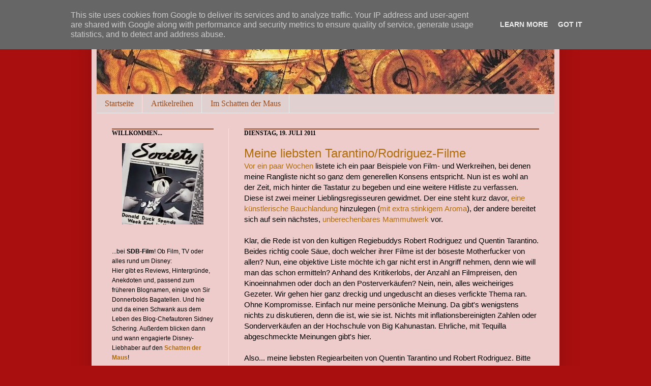

--- FILE ---
content_type: text/html; charset=UTF-8
request_url: https://www.sdb-film.de/2011/07/meine-liebsten-tarantinorodriguez-filme.html?showComment=1311180405622
body_size: 25617
content:
<!DOCTYPE html>
<html class='v2' dir='ltr' xmlns='http://www.w3.org/1999/xhtml' xmlns:b='http://www.google.com/2005/gml/b' xmlns:data='http://www.google.com/2005/gml/data' xmlns:expr='http://www.google.com/2005/gml/expr'>
<head>
<link href='https://www.blogger.com/static/v1/widgets/335934321-css_bundle_v2.css' rel='stylesheet' type='text/css'/>
<meta content='IE=EmulateIE7' http-equiv='X-UA-Compatible'/>
<meta content='width=1100' name='viewport'/>
<meta content='text/html; charset=UTF-8' http-equiv='Content-Type'/>
<meta content='blogger' name='generator'/>
<link href='https://www.sdb-film.de/favicon.ico' rel='icon' type='image/x-icon'/>
<link href='https://www.sdb-film.de/2011/07/meine-liebsten-tarantinorodriguez-filme.html' rel='canonical'/>
<link rel="alternate" type="application/atom+xml" title="SDB-Film - Atom" href="https://www.sdb-film.de/feeds/posts/default" />
<link rel="alternate" type="application/rss+xml" title="SDB-Film - RSS" href="https://www.sdb-film.de/feeds/posts/default?alt=rss" />
<link rel="service.post" type="application/atom+xml" title="SDB-Film - Atom" href="https://www.blogger.com/feeds/1482420612759246718/posts/default" />

<link rel="alternate" type="application/atom+xml" title="SDB-Film - Atom" href="https://www.sdb-film.de/feeds/2209163042643695377/comments/default" />
<!--Can't find substitution for tag [blog.ieCssRetrofitLinks]-->
<link href='https://blogger.googleusercontent.com/img/b/R29vZ2xl/AVvXsEgsI-124wjJU-D7gRMF7xVG0OYLJjXSUTJ9YeBryeuZTfDcoB_IPBAUsLHjxZEIv0hU8lehjf-B6ZqdSVKH-C_RecqWktbt23mVYph9qeHb97END4-dslNJC54aB3TAanUsPQcS7vqDn8Q/s320/jackie_brown_ver1.jpg' rel='image_src'/>
<meta content='https://www.sdb-film.de/2011/07/meine-liebsten-tarantinorodriguez-filme.html' property='og:url'/>
<meta content='Meine liebsten Tarantino/Rodriguez-Filme' property='og:title'/>
<meta content='Vor ein paar Wochen  listete ich ein paar Beispiele von Film- und Werkreihen, bei denen meine Rangliste nicht so ganz dem generellen Konsens...' property='og:description'/>
<meta content='https://blogger.googleusercontent.com/img/b/R29vZ2xl/AVvXsEgsI-124wjJU-D7gRMF7xVG0OYLJjXSUTJ9YeBryeuZTfDcoB_IPBAUsLHjxZEIv0hU8lehjf-B6ZqdSVKH-C_RecqWktbt23mVYph9qeHb97END4-dslNJC54aB3TAanUsPQcS7vqDn8Q/w1200-h630-p-k-no-nu/jackie_brown_ver1.jpg' property='og:image'/>
<title>SDB-Film: Meine liebsten Tarantino/Rodriguez-Filme</title>
<style id='page-skin-1' type='text/css'><!--
/*
-----------------------------------------------
Blogger Template Style
Name:     SirDonnerbold
Designer: Chaosmacherin
URL:      www.chaosmacherin.de
----------------------------------------------- */
/* Variable definitions
====================
<Variable name="keycolor" description="Main Color" type="color" default="#66bbdd"/>
<Group description="Page Text" selector=".content-inner">
<Variable name="body.font" description="Font" type="font"
default="normal normal 12px Arial, Tahoma, Helvetica, FreeSans, sans-serif"/>
<Variable name="body.text.color" description="Text Color" type="color" default="#222222"/>
</Group>
<Group description="Backgrounds" selector=".body-fauxcolumns-outer">
<Variable name="body.background.color" description="Outer Background" type="color" default="#66bbdd"/>
<Variable name="content.background.color" description="Main Background" type="color" default="#ffffff"/>
<Variable name="header.background.color" description="Header Background" type="color" default="transparent"/>
</Group>
<Group description="Links" selector=".main-outer">
<Variable name="link.color" description="Link Color" type="color" default="#2288bb"/>
<Variable name="link.visited.color" description="Visited Color" type="color" default="#888888"/>
<Variable name="link.hover.color" description="Hover Color" type="color" default="#33aaff"/>
</Group>
<Group description="Blog Title" selector=".header">
<Variable name="header.font" description="Font" type="font"
default="normal normal 60px Arial, Tahoma, Helvetica, FreeSans, sans-serif"/>
<Variable name="header.text.color" description="Title Color" type="color" default="#3399bb" />
<Variable name="description.text.color" description="Description Color" type="color"
default="#777777" />
</Group>
<Group description="Tabs Text" selector=".tabs-outer .PageList">
<Variable name="tabs.font" description="Font" type="font"
default="normal normal 14px Arial, Tahoma, Helvetica, FreeSans, sans-serif"/>
<Variable name="tabs.text.color" description="Text Color" type="color" default="#999999"/>
<Variable name="tabs.selected.text.color" description="Selected Color" type="color" default="#000000"/>
</Group>
<Group description="Tabs Background" selector=".tabs-outer .PageList">
<Variable name="tabs.background.color" description="Background Color" type="color" default="#f5f5f5"/>
<Variable name="tabs.selected.background.color" description="Selected Color" type="color" default="#eeeeee"/>
</Group>
<Group description="Post Title" selector=".post">
<Variable name="post.title.font" description="Font" type="font"
default="normal normal 22px Arial, Tahoma, Helvetica, FreeSans, sans-serif"/>
</Group>
<Group description="Post Footer" selector=".post-footer">
<Variable name="post.footer.text.color" description="Text Color" type="color" default="#666666"/>
<Variable name="post.footer.background.color" description="Background Color" type="color"
default="#f9f9f9"/>
<Variable name="post.footer.border.color" description="Shadow Color" type="color" default="#eeeeee"/>
</Group>
<Group description="Gadgets" selector=".sidebar .widget">
<Variable name="widget.title.font" description="Title Font" type="font"
default="normal bold 11px Arial, Tahoma, Helvetica, FreeSans, sans-serif"/>
<Variable name="widget.title.text.color" description="Title Color" type="color" default="#000000"/>
<Variable name="widget.alternate.text.color" description="Alternate Color" type="color" default="#999999"/>
</Group>
<Group description="Images" selector=".main-inner">
<Variable name="image.background.color" description="Background Color" type="color" default="#ffffff"/>
<Variable name="image.border.color" description="Border Color" type="color" default="#eeeeee"/>
<Variable name="image.text.color" description="Caption Text Color" type="color" default="#000000"/>
</Group>
<Group description="Accents" selector=".content-inner">
<Variable name="body.rule.color" description="Separator Line Color" type="color" default="#eeeeee"/>
</Group>
<Variable name="body.background" description="Body Background" type="background"
color="#aa0f0f" default="$(color) none repeat scroll top left"/>
<Variable name="body.background.override" description="Body Background Override" type="string" default=""/>
<Variable name="body.background.gradient.cap" description="Body Gradient Cap" type="url"
default="url(http://www.blogblog.com/1kt/simple/gradients_light.png)"/>
<Variable name="body.background.gradient.tile" description="Body Gradient Tile" type="url"
default="url(http://www.blogblog.com/1kt/simple/body_gradient_tile_light.png)"/>
<Variable name="content.background.color.selector" description="Content Background Color Selector" type="string" default=".content-inner"/>
<Variable name="content.padding" description="Content Padding" type="length" default="10px"/>
<Variable name="content.shadow.spread" description="Content Shadow Spread" type="length" default="40px"/>
<Variable name="content.shadow.spread.webkit" description="Content Shadow Spread (WebKit)" type="length" default="5px"/>
<Variable name="content.shadow.spread.ie" description="Content Shadow Spread (IE)" type="length" default="10px"/>
<Variable name="main.border.width" description="Main Border Width" type="length" default="0"/>
<Variable name="header.background.gradient" description="Header Gradient" type="url" default="none"/>
<Variable name="header.shadow.offset.left" description="Header Shadow Offset Left" type="length" default="-1px"/>
<Variable name="header.shadow.offset.top" description="Header Shadow Offset Top" type="length" default="-1px"/>
<Variable name="header.shadow.spread" description="Header Shadow Spread" type="length" default="1px"/>
<Variable name="header.border.size" description="Header Border Size" type="length" default="1px"/>
<Variable name="description.text.size" description="Description Text Size" type="string" default="140%"/>
<Variable name="tabs.margin.top" description="Tabs Margin Top" type="length" default="0" />
<Variable name="tabs.margin.side" description="Tabs Side Margin" type="length" default="30px" />
<Variable name="tabs.background.gradient" description="Tabs Background Gradient" type="url"
default="url(http://www.blogblog.com/1kt/simple/gradients_light.png)"/>
<Variable name="tabs.border.width" description="Tabs Border Width" type="length" default="1px"/>
<Variable name="tabs.bevel.border.width" description="Tabs Bevel Border Width" type="length" default="1px"/>
<Variable name="image.border.small.size" description="Image Border Small Size" type="length" default="2px"/>
<Variable name="image.border.large.size" description="Image Border Large Size" type="length" default="5px"/>
<Variable name="page.width.selector" description="Page Width Selector" type="string" default=".region-inner"/>
<Variable name="page.width" description="Page Width" type="string" default="auto"/>
<Variable name="startSide" description="Side where text starts in blog language" type="automatic" default="left"/>
<Variable name="endSide" description="Side where text ends in blog language" type="automatic" default="right"/>
*/
/* Content
----------------------------------------------- */
body {
font: normal normal 14px Arial, Tahoma, Helvetica, FreeSans, sans-serif;;
color: #000000;
background: #aa0f0f none no-repeat scroll center center;
padding: 0 40px 40px 40px;
}
body.mobile {
padding: 0 5px 5px;
}
html body .region-inner {
min-width: 0;
max-width: 100%;
width: auto;
}
a:link {
text-decoration:none;
color: #b06e0a;
}
a:visited {
text-decoration:none;
color: #e51c1c;
}
a:hover {
text-decoration:underline;
color: #ff7a26;
}
.body-fauxcolumn-outer .fauxcolumn-inner {
background: transparent none repeat scroll top left;
_background-image: none;
}
.body-fauxcolumn-outer .cap-top {
position: absolute;
z-index: 1;
height: 400px;
width: 100%;
background: #aa0f0f none no-repeat scroll center center;
}
.body-fauxcolumn-outer .cap-top .cap-left {
width: 100%;
background: transparent none repeat-x scroll top left;
_background-image: none;
}
.content-outer {
-moz-box-shadow: 0 0 40px rgba(0, 0, 0, .15);
-webkit-box-shadow: 0 0 5px rgba(0, 0, 0, .15);
-goog-ms-box-shadow: 0 0 10px #333333;
box-shadow: 0 0 40px rgba(0, 0, 0, .15);
margin-bottom: 1px;
}
.content-inner {
padding: 10px;
}
.content-inner {
background-color: #eecccc;
}
/* Header
----------------------------------------------- */
.header-outer {
background: transparent url(//www.blogblog.com/1kt/simple/gradients_light.png) repeat-x scroll 0 -400px;
_background-image: none;
}
.Header h1 {
font: normal normal 48px Verdana, Geneva, sans-serif;;
color: #a9492e;
text-shadow: 1px 2px 3px rgba(0, 0, 0, .2);
}
.Header h1 a {
color: #a9492e;
}
.Header .description {
font-size: 17px;
color: #ffffff;
}
/* Tabs
----------------------------------------------- */
.tabs-inner .section:first-child {
border-top: 0 solid #ebebeb;
}
.tabs-inner .section:first-child ul {
margin-top: -0;
border-top: 0 solid #ebebeb;
}
.tabs-inner .widget ul {
background: #e1d0d0 none repeat-x scroll 0 -800px;
_background-image: none;
border-bottom: 1px solid #ebebeb;
margin-top: 0;
margin-left: -30px;
margin-right: -30px;
}
.tabs-inner .widget li a {
display: inline-block;
padding: .6em 1em;
font: normal normal 16px Georgia, Utopia, 'Palatino Linotype', Palatino, serif;
color: #964c1f;
border-left: 1px solid #eecccc;
border-right: 1px solid #ebebeb;
}
.tabs-inner .widget li:first-child a {
border-left: none;
}
.tabs-inner .widget li.selected a, .tabs-inner .widget li a:hover {
color: #000000;
background-color: #f2a7a7;
text-decoration: none;
}
/* Columns
----------------------------------------------- */
.main-outer {
border-top: 0 solid #ebebeb;
}
.fauxcolumn-left-outer .fauxcolumn-inner {
border-right: 1px solid #ebebeb;
}
.fauxcolumn-right-outer .fauxcolumn-inner {
border-left: 1px solid #ebebeb;
}
/* Headings
----------------------------------------------- */
h2 {
margin: 0 0 1em 0;
border-top: 2px solid #914D2B;
font: normal bold 12px Georgia, Utopia, 'Palatino Linotype', Palatino, serif;
color: #000000;
text-transform: uppercase;
}
/* Widgets
----------------------------------------------- */
.widget .zippy {
color: #929292;
text-shadow: 2px 2px 1px rgba(0, 0, 0, .1);
}
/* Posts
----------------------------------------------- */
.post {
margin: 0 0 25px 0;
}
h3.post-title, .comments h4 {
font: normal normal 24px Arial, Tahoma, Helvetica, FreeSans, sans-serif;;
margin: .75em 0 0;
}
.post-body {
font-size: 110%;
line-height: 1.4;
position: relative;
}
.post-body img, .post-body .tr-caption-container, .Profile img, .Image img,
.BlogList .item-thumbnail img {
padding: 2px;
background: #ffffff;
border: 1px solid #ebebeb;
-moz-box-shadow: 1px 1px 5px rgba(0, 0, 0, .1);
-webkit-box-shadow: 1px 1px 5px rgba(0, 0, 0, .1);
box-shadow: 1px 1px 5px rgba(0, 0, 0, .1);
}
.post-body img, .post-body .tr-caption-container {
padding: 5px;
}
.post-body .tr-caption-container {
color: #222222;
}
.post-body .tr-caption-container img {
padding: 0;
background: transparent;
border: none;
-moz-box-shadow: 0 0 0 rgba(0, 0, 0, .1);
-webkit-box-shadow: 0 0 0 rgba(0, 0, 0, .1);
box-shadow: 0 0 0 rgba(0, 0, 0, .1);
}
.post-header {
margin: 0 0 1.5em;
line-height: 1.6;
font-size: 90%;
}
.post-footer {
margin: 20px -2px 0;
padding: 5px 10px;
color: #555555;
background-color: #e7c8b7;
border-bottom: 1px solid #ebebeb;
line-height: 1.6;
font-size: 90%;
}
#comments .comment-author {
padding-top: 1.5em;
border-top: 1px solid #ebebeb;
background-position: 0 1.5em;
}
#comments .comment-author:first-child {
padding-top: 0;
border-top: none;
}
.avatar-image-container {
margin: .2em 0 0;
}
#comments .avatar-image-container img {
border: 1px solid #ebebeb;
}
/* Accents
---------------------------------------------- */
.section-columns td.columns-cell {
border-left: 1px solid #ebebeb;
}

--></style>
<link href='http://picpanda.com/viewer.php?file=xxhavs82fi1fq1kei8oz.ico' rel='shortcut icon'/>
<link href="//picpanda.com/viewer.php?file=xxhavs82fi1fq1kei8oz.ico" rel="icon">
<style id='template-skin-1' type='text/css'><!--
body {
min-width: 920px;
}
.content-outer, .content-fauxcolumn-outer, .region-inner {
min-width: 920px;
max-width: 920px;
_width: 920px;
}
.main-inner .columns {
padding-left: 260px;
padding-right: 0px;
}
.main-inner .fauxcolumn-center-outer {
left: 260px;
right: 0px;
/* IE6 does not respect left and right together */
_width: expression(this.parentNode.offsetWidth -
parseInt("260px") -
parseInt("0px") + 'px');
}
.main-inner .fauxcolumn-left-outer {
width: 260px;
}
.main-inner .fauxcolumn-right-outer {
width: 0px;
}
.main-inner .column-left-outer {
width: 260px;
right: 100%;
margin-left: -260px;
}
.main-inner .column-right-outer {
width: 0px;
margin-right: -0px;
}
#layout {
min-width: 0;
}
#layout .content-outer {
min-width: 0;
width: 800px;
}
#layout .region-inner {
min-width: 0;
width: auto;
}
--></style>
<link href='https://www.blogger.com/dyn-css/authorization.css?targetBlogID=1482420612759246718&amp;zx=7b045d49-d0c4-4ea5-8cee-f9886191a513' media='none' onload='if(media!=&#39;all&#39;)media=&#39;all&#39;' rel='stylesheet'/><noscript><link href='https://www.blogger.com/dyn-css/authorization.css?targetBlogID=1482420612759246718&amp;zx=7b045d49-d0c4-4ea5-8cee-f9886191a513' rel='stylesheet'/></noscript>
<meta name='google-adsense-platform-account' content='ca-host-pub-1556223355139109'/>
<meta name='google-adsense-platform-domain' content='blogspot.com'/>

<script type="text/javascript" language="javascript">
  // Supply ads personalization default for EEA readers
  // See https://www.blogger.com/go/adspersonalization
  adsbygoogle = window.adsbygoogle || [];
  if (typeof adsbygoogle.requestNonPersonalizedAds === 'undefined') {
    adsbygoogle.requestNonPersonalizedAds = 1;
  }
</script>


</head>
<body class='loading'>
<div class='body-fauxcolumns'>
<div class='fauxcolumn-outer body-fauxcolumn-outer'>
<div class='cap-top'>
<div class='cap-left'></div>
<div class='cap-right'></div>
</div>
<div class='fauxborder-left'>
<div class='fauxborder-right'></div>
<div class='fauxcolumn-inner'>
</div>
</div>
<div class='cap-bottom'>
<div class='cap-left'></div>
<div class='cap-right'></div>
</div>
</div>
</div>
<div class='content'>
<div class='content-fauxcolumns'>
<div class='fauxcolumn-outer content-fauxcolumn-outer'>
<div class='cap-top'>
<div class='cap-left'></div>
<div class='cap-right'></div>
</div>
<div class='fauxborder-left'>
<div class='fauxborder-right'></div>
<div class='fauxcolumn-inner'>
</div>
</div>
<div class='cap-bottom'>
<div class='cap-left'></div>
<div class='cap-right'></div>
</div>
</div>
</div>
<div class='content-outer'>
<div class='content-cap-top cap-top'>
<div class='cap-left'></div>
<div class='cap-right'></div>
</div>
<div class='fauxborder-left content-fauxborder-left'>
<div class='fauxborder-right content-fauxborder-right'></div>
<div class='content-inner'>
<header>
<div class='header-outer'>
<div class='header-cap-top cap-top'>
<div class='cap-left'></div>
<div class='cap-right'></div>
</div>
<div class='fauxborder-left header-fauxborder-left'>
<div class='fauxborder-right header-fauxborder-right'></div>
<div class='region-inner header-inner'>
<div class='header section' id='header'><div class='widget Header' data-version='1' id='Header1'>
<div id='header-inner'>
<a href='https://www.sdb-film.de/' style='display: block'>
<img alt='SDB-Film' height='175px; ' id='Header1_headerimg' src='https://blogger.googleusercontent.com/img/b/R29vZ2xl/AVvXsEj5ai1uWt263soTQCEMMppTLrqUBnHXvqcJYpbVErdAGMp5xrEL4OhXABggge-I_Au_HLRFYHsLRdBMKKZmzODqZ_nfoMVCSQ9u9xMhJHWssgfGq1SKY1NPMe1FuJdx556leERI5FgCjUTY/s900/sdb+banner.jpg' style='display: block' width='900px; '/>
</a>
</div>
</div></div>
</div>
</div>
<div class='header-cap-bottom cap-bottom'>
<div class='cap-left'></div>
<div class='cap-right'></div>
</div>
</div>
</header>
<div class='tabs-outer'>
<div class='tabs-cap-top cap-top'>
<div class='cap-left'></div>
<div class='cap-right'></div>
</div>
<div class='fauxborder-left tabs-fauxborder-left'>
<div class='fauxborder-right tabs-fauxborder-right'></div>
<div class='region-inner tabs-inner'>
<div class='tabs section' id='crosscol'><div class='widget PageList' data-version='1' id='PageList1'>
<h2>Seiten</h2>
<div class='widget-content'>
<ul>
<li>
<a href='https://www.sdb-film.de/'>Startseite</a>
</li>
<li>
<a href='https://www.sdb-film.de/p/artikelreihen.html'>Artikelreihen</a>
</li>
<li>
<a href='https://www.sdb-film.de/p/im-schatten-der-maus.html'>Im Schatten der Maus</a>
</li>
</ul>
<div class='clear'></div>
</div>
</div></div>
<div class='tabs no-items section' id='crosscol-overflow'></div>
</div>
</div>
<div class='tabs-cap-bottom cap-bottom'>
<div class='cap-left'></div>
<div class='cap-right'></div>
</div>
</div>
<div class='main-outer'>
<div class='main-cap-top cap-top'>
<div class='cap-left'></div>
<div class='cap-right'></div>
</div>
<div class='fauxborder-left main-fauxborder-left'>
<div class='fauxborder-right main-fauxborder-right'></div>
<div class='region-inner main-inner'>
<div class='columns fauxcolumns'>
<div class='fauxcolumn-outer fauxcolumn-center-outer'>
<div class='cap-top'>
<div class='cap-left'></div>
<div class='cap-right'></div>
</div>
<div class='fauxborder-left'>
<div class='fauxborder-right'></div>
<div class='fauxcolumn-inner'>
</div>
</div>
<div class='cap-bottom'>
<div class='cap-left'></div>
<div class='cap-right'></div>
</div>
</div>
<div class='fauxcolumn-outer fauxcolumn-left-outer'>
<div class='cap-top'>
<div class='cap-left'></div>
<div class='cap-right'></div>
</div>
<div class='fauxborder-left'>
<div class='fauxborder-right'></div>
<div class='fauxcolumn-inner'>
</div>
</div>
<div class='cap-bottom'>
<div class='cap-left'></div>
<div class='cap-right'></div>
</div>
</div>
<div class='fauxcolumn-outer fauxcolumn-right-outer'>
<div class='cap-top'>
<div class='cap-left'></div>
<div class='cap-right'></div>
</div>
<div class='fauxborder-left'>
<div class='fauxborder-right'></div>
<div class='fauxcolumn-inner'>
</div>
</div>
<div class='cap-bottom'>
<div class='cap-left'></div>
<div class='cap-right'></div>
</div>
</div>
<!-- corrects IE6 width calculation -->
<div class='columns-inner'>
<div class='column-center-outer'>
<div class='column-center-inner'>
<div class='main section' id='main'><div class='widget Blog' data-version='1' id='Blog1'>
<div class='blog-posts hfeed'>
<!--Can't find substitution for tag [defaultAdStart]-->

          <div class="date-outer">
        
<h2 class='date-header'><span>Dienstag, 19. Juli 2011</span></h2>

          <div class="date-posts">
        
<div class='post-outer'>
<div class='post hentry uncustomized-post-template'>
<a name='2209163042643695377'></a>
<h3 class='post-title entry-title'>
<a href='https://www.sdb-film.de/2011/07/meine-liebsten-tarantinorodriguez-filme.html'>Meine liebsten Tarantino/Rodriguez-Filme</a>
</h3>
<div class='post-header-line-1'></div>
<div class='post-body entry-content'>
<a href="http://sirdonnerboldsbagatellen.blogspot.com/2011/06/wenn-der-konsens-egal-ist-film-und.html">Vor ein paar Wochen</a> listete ich ein paar Beispiele von Film- und Werkreihen, bei denen meine Rangliste nicht so ganz dem generellen Konsens entspricht. Nun ist es wohl an der Zeit, mich hinter die Tastatur zu begeben und eine weitere Hitliste zu verfassen. Diese ist zwei meiner Lieblingsregisseuren gewidmet. Der eine steht kurz davor, <a href="http://sirdonnerboldsbagatellen.blogspot.com/2011/05/trailer-zu-spy-kids-4.html">eine künstlerische Bauchlandung</a> hinzulegen (<a href="http://www.quotenmeter.de/cms/?p1=n&amp;p2=50404&amp;p3=">mit extra stinkigem Aroma</a>), der andere bereitet sich auf sein nächstes, <a href="http://sirdonnerboldsbagatellen.blogspot.com/2011/06/neues-oder-naja-noch-nichts-neues-zu.html">unberechenbares Mammutwerk</a> vor.<br />
<br />
Klar, die Rede ist von den kultigen Regiebuddys Robert Rodriguez und Quentin Tarantino. Beides richtig coole Säue, doch welcher ihrer Filme ist der böseste Motherfucker von allen? Nun, eine objektive Liste möchte ich gar nicht erst in Angriff nehmen, denn wie will man das schon ermitteln? Anhand des Kritikerlobs, der Anzahl an Filmpreisen, den Kinoeinnahmen oder doch an den Posterverkäufen? Nein, nein, alles weicheiriges Gezeter. Wir gehen hier ganz dreckig und ungeduscht an dieses verfickte Thema ran. Ohne Kompromisse. Einfach nur meine persönliche Meinung. Da gibt's wenigstens nichts zu diskutieren, denn die ist, wie sie ist. Nichts mit inflationsbereinigten Zahlen oder Sonderverkäufen an der Hochschule von Big Kahunastan. Ehrliche, mit Tequilla abgeschmeckte Meinungen gibt's hier.<br />
<br />
Also... meine liebsten Regiearbeiten von Quentin Tarantino und Robert Rodriguez. Bitte schön... noch 'n Bier dazu?!<br />
<br />
<div class="separator" style="clear: both; text-align: center;"><a href="https://blogger.googleusercontent.com/img/b/R29vZ2xl/AVvXsEgsI-124wjJU-D7gRMF7xVG0OYLJjXSUTJ9YeBryeuZTfDcoB_IPBAUsLHjxZEIv0hU8lehjf-B6ZqdSVKH-C_RecqWktbt23mVYph9qeHb97END4-dslNJC54aB3TAanUsPQcS7vqDn8Q/s1600/jackie_brown_ver1.jpg" imageanchor="1" style="margin-left: 1em; margin-right: 1em;"><img border="0" height="320" src="https://blogger.googleusercontent.com/img/b/R29vZ2xl/AVvXsEgsI-124wjJU-D7gRMF7xVG0OYLJjXSUTJ9YeBryeuZTfDcoB_IPBAUsLHjxZEIv0hU8lehjf-B6ZqdSVKH-C_RecqWktbt23mVYph9qeHb97END4-dslNJC54aB3TAanUsPQcS7vqDn8Q/s320/jackie_brown_ver1.jpg" width="214" /></a></div><b>Platz 13: <i>Jackie Brown</i> (Tarantino, 1997)</b><br />
<i>Jackie Brown</i> - Quentin Tarantinos dritte Regiearbeit und eine Besonderheit, in seiner Filmografie. Denkt man an Tarantino, denkt man an Querverweise, Hommagen und Genre-Versatzstücke. Aber nicht an Literaturadaptionen. Und dennoch, selbst wenn viele es vergessen, mit <i>Jackie Brown</i> hat sich Tarantino in genau diesem Bereich betätigt. <i>Jackie Brown</i> ist eine freie Bearbeitung des 1992 erschienen Romans Rum Punch&#8221; - mit der extra Dosis tarantino&#8217;esquer Genrehommage. Denn Jackie Brown ist eine einzige Verneigung vor den Blaxpolitation-Filmen der 70er. Man kann den Film fast als Wiederbelebung des Genres bezeichnen. Nur kunstvoller.<br />
<br />
<div class="separator" style="clear: both; text-align: center;"><a href="https://blogger.googleusercontent.com/img/b/R29vZ2xl/AVvXsEi8raRzcFmHjPoRGMhQ-QFbGFrwEVfSCcekYU0VQZuS709sG167YSrcWJehMxeYAAJu3ngkFwm_qeZXS132Vqw_lOqEqXvi9RWgydiyV1JzVaKpOeuV1BGUnwKXdoMZXTEQEJp-a6vp9hQ/s1600/jackie-brownjpg.jpg" imageanchor="1" style="margin-left: 1em; margin-right: 1em;"><img border="0" height="136" src="https://blogger.googleusercontent.com/img/b/R29vZ2xl/AVvXsEi8raRzcFmHjPoRGMhQ-QFbGFrwEVfSCcekYU0VQZuS709sG167YSrcWJehMxeYAAJu3ngkFwm_qeZXS132Vqw_lOqEqXvi9RWgydiyV1JzVaKpOeuV1BGUnwKXdoMZXTEQEJp-a6vp9hQ/s320/jackie-brownjpg.jpg" width="320" /></a></div><div style="text-align: center;"><i>Ähem..., Auf... Tarantino-Art.</i></div><br />
Die Geschichte, wie eine Stewardess mittleren Alters sich am Waffenschieber rächen will, für den sie Geldwäsche betreibt, gehört aus schauspielerischer Sicht zu den Höhepunkten der Tarantino-Filmographie. Das würdevoll gealterte Blaxpolitation-Sexsymbol Pam Grier, Samuel L. Jackson und Robert Foster geben hervorragende Leistungen ab, während DeNiro und Bridget Fonda als Deppen vom Dienst für viel Erheiterung sorgen.<br />
Und trotzdem ist <i>Jackie Brown</i> für mich Tarantinos schwächster. Das hatte ich ja bereits <a href="http://sirdonnerboldsbagatellen.blogspot.com/2008/03/zweite-chance-fr-jackie-brown.html">schon mal in einem Artikel ausgeführt</a>. Seither habe ich <i>Jackie Brown</i> noch einmal auf DVD und einmal im Kino gesehen. Gerade letzteres ist eigentlich ideal für Kultfilme wie jene von Tarantino. Ein fast ausverkaufter Saal voller Studenten. Dennoch hat sich nicht viel an meiner Meinung geändert. Was<i> Jackie Brown</i> für mich zu Tarantinos Schlusslicht macht, sind vor allem seine Zähflüssigkeit und die Dialoge. Das erste ist für mich eine wahre Schwäche des Films: <i>Jackie Brown</i> kommt nicht recht aus dem Trott, so genial Jackies Diebstahlpläne sein mögen, so clever Tarantinos Umsetzung&#8230; es dauert zu lang, um mich richtig zu fesseln. Die Dialoge wiederum sind eigentlich richtig gut - ausgearbeitet, einsichtsvoll, zum Teil sehr witzig und auch voller Seele. Für einen Tarantino fehlt mir aber etwas. Jeder andere Film von ihm hat Gespräche und Sprüche, die man einfach nicht vergessen kann. Aus <i>Jacke Brown</i> habe ich selbst nach viermaligem Ansehen nichts mitgenommen. Das macht<i> Jackie Brown</i> zu einem stolzen, aber auch leicht abgeschlagenen 13. Platz auf dieser Hitliste.<br />
<br />
<div class="separator" style="clear: both; text-align: center;"><a href="https://blogger.googleusercontent.com/img/b/R29vZ2xl/AVvXsEiwvx3H5HXWbzLhQW2nVLi49Sei8eA_eOdx4s_AXYMb35rybtU5EAXOrwfEe2hy7zTEh7MsANCTLHv6PtBGDL3Y5UpfEh02oxiuKayIdygP8ZfCz3fpeK7DiUr7I73dbpI05ZtsXXvBmzo/s1600/shorts.jpg" imageanchor="1" style="margin-left: 1em; margin-right: 1em;"><img border="0" height="320" src="https://blogger.googleusercontent.com/img/b/R29vZ2xl/AVvXsEiwvx3H5HXWbzLhQW2nVLi49Sei8eA_eOdx4s_AXYMb35rybtU5EAXOrwfEe2hy7zTEh7MsANCTLHv6PtBGDL3Y5UpfEh02oxiuKayIdygP8ZfCz3fpeK7DiUr7I73dbpI05ZtsXXvBmzo/s320/shorts.jpg" width="214" /></a></div><b>Platz 12:<i> Das Geheimnis des Regenbogensteins</i> (Rodriguez, 2009)</b><br />
Als "<i>Pulp Fiction</i> für Kinder" wollte uns Rodriguez seine erste Regiearbeit seit dem <i>Grindhouse</i>-Beitrag <i>Planet Terror</i> verkaufen. Wer nun jedoch erwartet, dass ein schmalzhaariger Johnny Travolta und ein die Fibel zitierender Samuel L. Jackson junior mit Wasserpistolen auf einen armen, stotternden Jungen zeigen, der dem geheimnsvollen Sportlehrer unerlauberweise die Tasche getragen hat und dass über den Unterschied zwischen einem Happy Meal und der King Box von Burger King diskutiert wird, der irrt. Rodriguez bezog sich alleine auf die nonlineare Erzählweise von <i>Das Geheimnis des Regenbogensteins</i>.<br />
Das Konzept ist eigentlich schnell erklärt: Einige Kinder entdecken einen bunten Stein, der Wünsche erfüllt. Und was machen Kinder, die sich alles wünschen, was der menschliche Verstand sich nur ausmalen könnte, die die Macht haben, sämtlichen Hunger auf der Welt zu bekämpfen, die unstete Bedrohung eines nuklearen Kriegs aufhalten könnten und fähig wären, endlich dafür zu sorgen, dass <i>Paperinik New Adventures</i> komplett in deutscher Sprache veröffentlich wird? Richtig, sie wünschen sich vollkommen dämlichen Mist. Das ist der Gag. Aber Rodriguez findet erstaunlich viele Wege, ihn sehr spritzig umzusetzen.<br />
Wie ich <a href="http://sirdonnerboldsbagatellen.blogspot.com/2010/03/das-geheimnis-des-regenbogensteins.html">in meiner Kritik zum Film</a> schon ausführte, sind die Kinderdarsteller wirklich witzig und auch die Erwachsenen (darunter Leslie Mann und Jon Cryer) haben ansteckende Freude am Projekt. Das hohe Tempo des Films überzeugt, ebenso wie seine stilistisch-bunte Mischung aus "<i>Die kleinen Strolche 2.0</i> trifft 50er B-Horrorstreifen". Da Rodriguez bei diesem Film allerdings nicht weiß, wann der Überzeichnung genug ist und dafür die besten Figuren nicht zu genüge ausgereizt werden, reicht es in dieser Liste nur für einen zwölften Platz. Aber hey, das wird einigen dennoch zu hoch sein, also kann sich diese angenehm alberne Produktion trotzdem was auf ihren Rang einbilden.<br />
<br />
<div class="separator" style="clear: both; text-align: center;"><a href="https://blogger.googleusercontent.com/img/b/R29vZ2xl/AVvXsEjRVJJkm-_WBu4IXuL0SgbJuO5KsYmH2whJjhY_2h8SnS2eCfk4bnmjlCxtlwmU4zzHaL-dAU_q0pxSQ7FB0eXkd8WNzWmU-jgOIvn_PS7EHjrUUWkiv7eWWJQsd9OJNuUMsaSdQ5LKcfc/s1600/spy_kids_ver5.jpg" imageanchor="1" style="margin-left: 1em; margin-right: 1em;"><img border="0" height="320" src="https://blogger.googleusercontent.com/img/b/R29vZ2xl/AVvXsEjRVJJkm-_WBu4IXuL0SgbJuO5KsYmH2whJjhY_2h8SnS2eCfk4bnmjlCxtlwmU4zzHaL-dAU_q0pxSQ7FB0eXkd8WNzWmU-jgOIvn_PS7EHjrUUWkiv7eWWJQsd9OJNuUMsaSdQ5LKcfc/s320/spy_kids_ver5.jpg" width="216" /></a></div><b>Platz 11: <i>Spy Kids</i> &amp; <i>Spy Kids 2</i> (Rodriguez, 2001 &amp; 2002)</b><br />
<i>Spy Kids 4</i> sieht nach einem riesigen Haufen Kinderkappes aus, aber das trifft ganz und gar nicht auf den Anfang der <i>Spy Kids</i>-Reihe zu. Die Filme über zwei Knirpse, die die Welt retten, hat mittlerweile viele Feinde gewonnen, die in Wahrheit aber nie mit ihnen in Berührung kamen. Ich kann diesen Leuten nur empfehlen, sich bei entsprechender Laune mal vor <i>Spy Kids</i> zu setzen, denn Rodriguez vergnügliches Kinderspektakel überzeugt mit großem Einfallsreichtum sowie einem für solche Produktionen ungewöhnlich pfiffigen Skript. Als zwei eigentlich ihren Ruhestand genießende Agenten (Antonio Banderas &amp; Carla Gugino) gefangen genommen werden, machen sich ihre unterschätzten Kinder auf, sie mit Hilfe der Erfindungen ihres Onkels Machete (Danny Trejo) zu befreien. Obendrauf gibt es einen tollen, kollaborativ erstellen Score (u.a. von Danny Elfman, John Debney sowie Robert Rodriguez) und einige abgedrehte Szenen (Bösewicht Tony Shaloub will alle Kinder der Welt durch finstere Roboterkopien ersetzen, Leute!), die man in vergleichbaren Familienfilmen so nicht bekäme. Das "Lieb' es oder hass es!"-Sequel setzt mit einem gestörten Kinderunterhalter in Sachen boshafte Abgedrehtheit noch einen drauf und zollt zudem den Monster- und Abenteuerfilmen der Ray-Harryhausen-Ära Tribut. <i>&nbsp;</i><br />
<i>Spy Kids 1 &amp; 2</i> sind verrückt, liebevoll und haben sogar einen Hauch unerwarteter Intelligenz an sich. Zudem machen sie einfach riesigen Spaß. Dass sie in meiner Rangliste nicht besser abschneiden, liegt an ihrer Klischeehaftigkeit. Paradox, nicht? Zwar ist Rodriguez was einzelne Szenen oder Gags angeht in seinen Kinderfilmen durchaus originell, aber zugleich bedient er sich einiger ausgetretener Pfade, die das Gesamtvergnügen wieder etwas dämpfen. Und manche der an Kinder gerichteten Gags sind mir zuuu "cheesy", als dass ich <i>Spy Kids 1 &amp; 2</i> in die Top 10 hieven könnte.<br />
<br />
<div class="separator" style="clear: both; text-align: center;"><a href="https://blogger.googleusercontent.com/img/b/R29vZ2xl/AVvXsEgUNXEDQShHxrz708-7_acM-fikyWnps-c9JYiU9XVautxPf2hyphenhyphenLDsBqYfKtdMZksDiotzdvNZC1t8V8C3V-Q8gl5B8chZ-cNpufne225laW2Y0DGK_UGnfSlLD3ufrEOonmh_ZuJ0qIJI/s1600/reservoir_dogs_ver4.jpg" imageanchor="1" style="margin-left: 1em; margin-right: 1em;"><img border="0" height="320" src="https://blogger.googleusercontent.com/img/b/R29vZ2xl/AVvXsEgUNXEDQShHxrz708-7_acM-fikyWnps-c9JYiU9XVautxPf2hyphenhyphenLDsBqYfKtdMZksDiotzdvNZC1t8V8C3V-Q8gl5B8chZ-cNpufne225laW2Y0DGK_UGnfSlLD3ufrEOonmh_ZuJ0qIJI/s320/reservoir_dogs_ver4.jpg" width="214" /></a></div><b>Platz 10: <i>Reservoir Dogs</i> (Tarantino, 1992)</b><br />
Musste Robert Rodriguez bei seinem Langfilmdebüt Geld zusammenkratzen, wo er nur konnte, und sich bei medizinischen Experimenten verdingen, hatte Quentin Tarantino mit <i>Reservoir Dogs</i> deutlich größeres finanzielles Glück. Ursprünglich hatte er vor, <i>Reservoir Dogs</i> mit Freunden und einem Budget von 30.000 Dollar zu verwirklichen, doch dann bot sich Harvey Keitel nicht nur als Darsteller, sondern auch als Produzent an. <i>Reservoir Dogs</i> blieb mit einem Budget über knapp einer Million Dollar noch immer eine Sparproduktion, zu der viele Darsteller ihre eigenen Klamotten mitbringen mussten, dennoch erreichte der Film dadurch eine völlig andere Güteklasse.<br />
<i>Reservoir Dogs</i> ist ein Gangsterfilm, wie er nur von Quentin Tarantino kommen kann. Mit einem Bankraub-Thriller ohne den eigentlichen Bankraub stellt Tarantino bereits zu Beginn seiner Karriere die Genrekonventionen auf den Kopf - und verzichtet dennoch nicht auf die Gewaltdarstellung, die einen erheblichen Teil seines Images ausmachen sollte. Dabei gibt es neben einer intensiv blutenden Wunde, deren Entstehung wir nicht zu sehen bekommen, und kurzen Schusswechseln gar nicht einmal so viel Gewalt zu sehen. Im Grunde genommen nur eine einzige Szene - diese ist jedoch so gut geschrieben, von Michael Madsen und Kirk Baltz so intensiv geschrieben und von Tarantino in einer das Publikum durch ihre Lässigkeit vollkommen überrumpelnden Art und Wiese inszeniert, dass sie sich mit einem Knall in die Filmgeschichte einbrannte. Moderne Folterszenen sind vielleicht grafischer, aber an die gefühlte Intensivität von <i>Reservoir Dogs</i> kommen <i>Hostel </i>und Co. nicht heran.<br />
Was für mich allerdings wichtiger an <i>Reservoir Dogs</i> ist, ist sein Humor. Allein schon die Eröffnungssequenz, in der über die wahre Bedeutung von Madonnas<i> Like a Virgin</i> und das Für und Wider von Trinkgeldern diskutiert wird, ist einfach genial. Die zahlreichen Hinweise darauf, wer der von den Gangstern im späteren Film gesuchte Verräter ist, machen <i>Reservoir Dogs</i> auch beim wiederholten Anschauen sehenswert. Allerdings zieht sich <i>Reservoir Dogs</i> etwas im Mittelteil und ich ganz persönlich finde die Musikauswahl nicht so cool wie in den meisten anderen Tarantinos. Es war eine sauknappe Entscheidung zwischen diesem und dem nächsten Rang, aber mein Bauchgefühl tendiert etwas mehr zum nächsten Eintrag in dieser Liste...<br />
<br />
<div class="separator" style="clear: both; text-align: center;"><a href="https://blogger.googleusercontent.com/img/b/R29vZ2xl/AVvXsEgutY_M34_UdDBXp8Loca51wEePSPced1iYm3dec-EhLg0Ji1inHwG1LCUQaoJ4KddLE26LE8PitKf8QlM3fAuAVg7ZOMkvw3LkJ22XjjC6QT85jiJEX5cSY60E4goDVVN9_47933Zje5Y/s1600/mariachi.jpg" imageanchor="1" style="margin-left: 1em; margin-right: 1em;"><img border="0" height="320" src="https://blogger.googleusercontent.com/img/b/R29vZ2xl/AVvXsEgutY_M34_UdDBXp8Loca51wEePSPced1iYm3dec-EhLg0Ji1inHwG1LCUQaoJ4KddLE26LE8PitKf8QlM3fAuAVg7ZOMkvw3LkJ22XjjC6QT85jiJEX5cSY60E4goDVVN9_47933Zje5Y/s320/mariachi.jpg" width="213" /></a></div><b>Platz 9: <i>El Mariachi</i> (Rodriguez, 1992)</b><br />
<i>El Mariachi</i> ist unstreitbar eines der wichtigsten Testamente der cineastischen Indiebewegung der 90er Jahre, sowohl in sich selbst, als auch hinsichtlich seiner filmhistorischen Relevanz. Robert Rodriguez schrieb, inszenierte, drehte, produzierte und schnitt diesen in spanischer Sprache verwirklichten <s>B-Actionmovie</s> C-Actionmovie mit einem anviserten Budget von 9.000 Dollar. Jedoch konnte das Budget durch Rodriguez rigorosen Sparmaßnahmen auf 7.225 Dollar gesenkt werden. Rodriguez Absicht war es, mit möglichst einfachen Mitteln einen Film für den lateinamerikanischen Videomarkt zu drehen, und diesen daraufhin als filmgewordenes Referenzzeugnis zu benutzen, um sich in Hollywood für größere Unternehmen zu empfehlen. Als Rodriguez nach anfänglichen Problemen, einen Verleih zu finden, <i>El Mariachi</i> den großen Studios vorstellte, war Columbia Pictures dermaßen begeistert, dass er mit Untertiteln versehen in die US-Kinos entlassen wurde. Rodriguez Langfilmdebüt sorgte für großes Aufsehen und seither steht die Ein-Mann-Filmcrew passionierten Ameteurfilmern mit Ratschlägen zur Seite, er wurde gemeinsam mit Kevin Smith und Quentin Tarantino zu einem Vorbild der Indieszene. Alle drei fanden im Laufe der 90er Jahre zu Miramax, und eine glorreiche Ära des semiunabhängigen US-Kinos war geboren. Teil eben dieser stellt auch die keinen Abbruch findende Karriere von Robert Rodriguez, dem bis heute die Erfahrungen der Dreharbeiten zu <i>El Mariachi</i> im Blut stecken. Sei es sein Improvisationsvermögen, sein Drang, in jedem Produktionsschritt seine Finger zu haben, oder schlicht sein schwer verkennbarer Stil.<br />
<i>El Mariachi</i> erzählt von einem Mariachi, der durch die Lande wandert und nach einer freien Stelle für Musiker sucht. Jedoch wird er in einer Kleinstadt von den Handlangern des Gangsterbosses Moco für einen berüchtigten Killer gehalten, der mit ihrem Boss noch ein Hühnchen zu rupfen hat. Die Verwechslung hat blutige Konsequenzen, in die er unbeabsichtigt auch die Bar-Inhaberin Domino zieht, auf welche er ein Auge wirft...<br />
Robert Rodriguez macht in seinem spottbilligen Actioner all das richtig, wo andere unter einem strengen Budget leidende (Amateur-)Regisseure versagen. Rodriguez trickst zwar überaus dreist, er lässt mitunter auch einige Outtakes im Film, jedoch belaufen sich die Filmfehler in <i>El Mariachi </i>aufgrund von Rodriguez' Improvisationstalent dennoch in einem Rahmen, der selbst große Blockbuster schlampig aussehen lässt. <i>El Mariachi </i>wirkt nicht lächerlich billig, sondern wie ein charismatischer, kleiner, dreckiger Actionfilm, der seine Brutalität und stilisierte Schäbigkeit mit Humor und cineastischer Ambition aufwiegt. Gerade letzteres ist bemerkenswert, denn selbst wenn Rodriguez der erste ist, der zugibt, dass <i>El Mariachi</i> bei weitem nicht so tiefsinnig ist, wie ihn manche durch die untertitelte US-Fassung zu Gedankensprüngen beflügelte Kritiker betrachteten (die Schildkröte etwa war einfach während der Dreharbeiten da und ist keine vorbeiwandernde Metapher), so spürt man, dass in <i>El Mariachi</i> viel Sorgfalt hineinfloss. Manche von Rodriguez' späteren Werken könnten sich sogar ruhig eine Scheibe von den ruhigeren <i>El Mariachi</i>-Phasen abschneiden. Produktionsbedingt hapert es bei diesem Film eigentlich nur an manch unerfahrener Schauspielleistung und daran, dass der Geschichtenerzähler Robert Rodriguez noch nicht so auf Zack war, wie der Regisseur Robert Rodriguez.<br />
<br />
<div class="separator" style="clear: both; text-align: center;"><a href="https://blogger.googleusercontent.com/img/b/R29vZ2xl/AVvXsEhumCndlVKmFMEnSt2GyKGaVVDD9uC3-jiOh1HaGXgagfIKXGCBJAsFWrPfvff2GvYy3f_TrNlRThw8H3GxJb8mAa6p7w_0bRNtZwG2rqP0-Q0mLUhJS9w2rDbiGH3rl6g68QZfvU2z0Fo/s1600/missreel+grindhouse.jpg" style="margin-left: 1em; margin-right: 1em;"><img border="0" height="202" src="https://blogger.googleusercontent.com/img/b/R29vZ2xl/AVvXsEhumCndlVKmFMEnSt2GyKGaVVDD9uC3-jiOh1HaGXgagfIKXGCBJAsFWrPfvff2GvYy3f_TrNlRThw8H3GxJb8mAa6p7w_0bRNtZwG2rqP0-Q0mLUhJS9w2rDbiGH3rl6g68QZfvU2z0Fo/s320/missreel+grindhouse.jpg" width="350" />&nbsp;</a></div><div class="separator" style="clear: both; text-align: left;"><br />
</div><div class="separator" style="clear: both; text-align: left;"><b>Empfehlenswerte Artikel:</b></div><ul><li><a href="http://sirdonnerboldsbagatellen.blogspot.com/2011/07/meine-liebsten-tarantinorodriguez-filme_25.html">Meine liebsten Tarantino/Rodriguez-Filme (Vol. 2)&nbsp;</a></li>
<li><a href="http://sirdonnerboldsbagatellen.blogspot.com/2011/08/meine-liebsten-tarantinorodriguez-filme.html">Meine liebsten Tarantino/Rodriguez-Filme (Vol. 3)&nbsp; </a></li>
<li><a href="http://sirdonnerboldsbagatellen.blogspot.com/2011/03/filmwunschliste-desperado-style.html">Filmwunschliste mit Robert Rodriguez</a></li>
<li><a href="http://sirdonnerboldsbagatellen.blogspot.com/2009/08/meine-top-10-der-peinlichen-film.html">Zehn peinliche Film-Leidenschaften</a>&nbsp;</li>
<li><a href="http://sirdonnerboldsbagatellen.blogspot.com/2008/08/kaltstart-nummer-eins.html">Kaltstart - Nummer Eins</a></li>
<li><a href="http://sirdonnerboldsbagatellen.blogspot.com/2008/08/kaltstart-nummer-zwei.html">Kaltstart - Nummer Zwei</a></li>
<li><a href="http://sirdonnerboldsbagatellen.blogspot.com/2009/06/die-nolan-garde.html">Die Nolan-Garde</a> </li>
</ul>
<div style='clear: both;'></div>
</div>
<div class='post-footer'>
<div class='post-footer-line post-footer-line-1'>
<span class='post-author vcard'>
Eingestellt von
<span class='fn'>Sir Donnerbold</span>
</span>
<span class='post-timestamp'>
um
<a class='timestamp-link' href='https://www.sdb-film.de/2011/07/meine-liebsten-tarantinorodriguez-filme.html' rel='bookmark' title='permanent link'><abbr class='published' title='2011-07-19T15:14:00+02:00'>15:14</abbr></a>
</span>
<span class='reaction-buttons'>
</span>
<span class='star-ratings'>
</span>
<span class='post-comment-link'>
</span>
<span class='post-backlinks post-comment-link'>
</span>
<span class='post-icons'>
<span class='item-control blog-admin pid-581193251'>
<a href='https://www.blogger.com/post-edit.g?blogID=1482420612759246718&postID=2209163042643695377&from=pencil' title='Post bearbeiten'>
<img alt='' class='icon-action' height='18' src='https://resources.blogblog.com/img/icon18_edit_allbkg.gif' width='18'/>
</a>
</span>
</span>
</div>
<div class='post-footer-line post-footer-line-2'>
<span class='post-labels'>
Labels:
<a href='https://www.sdb-film.de/search/label/DVD' rel='tag'>DVD</a>,
<a href='https://www.sdb-film.de/search/label/Hitliste%2FCountdown' rel='tag'>Hitliste/Countdown</a>,
<a href='https://www.sdb-film.de/search/label/Kino' rel='tag'>Kino</a>,
<a href='https://www.sdb-film.de/search/label/Miramax' rel='tag'>Miramax</a>,
<a href='https://www.sdb-film.de/search/label/Quentin%20Tarantino' rel='tag'>Quentin Tarantino</a>,
<a href='https://www.sdb-film.de/search/label/Robert%20Rodriguez' rel='tag'>Robert Rodriguez</a>
</span>
</div>
<div><a addthis:title='Meine liebsten Tarantino/Rodriguez-Filme' addthis:url='https://www.sdb-film.de/2011/07/meine-liebsten-tarantinorodriguez-filme.html' class='addthis_button'><img alt="Bookmark and Share" height="16" src="https://lh3.googleusercontent.com/blogger_img_proxy/AEn0k_sHbdp2ZH55K7i1qNYUADS3WSR6WDwx5SgOjj8cv9c0Q_wOK7QpA0cYgpYBURjGtu5Irq51JdE6dQGTdyquwGZtvDjHAeQpZmeVjPLkgE7iGZvSU0D0EQ=s0-d" style="border:0" width="125"></a>
<script src="//s7.addthis.com/js/250/addthis_widget.js#username=xa-4c4a1e8e171cd27b" type="text/javascript"></script></div>
<div class='post-footer-line post-footer-line-3'>
<span class='post-location'>
</span>
</div>
</div>
</div>
<div class='comments' id='comments'>
<a name='comments'></a>
<h4>
6
Kommentare:
        
</h4>
<div id='Blog1_comments-block-wrapper'>
<dl class='avatar-comment-indent' id='comments-block'>
<dt class='comment-author ' id='c2834747455794256143'>
<a name='c2834747455794256143'></a>
<div class="avatar-image-container avatar-stock"><span dir="ltr"><img src="//resources.blogblog.com/img/blank.gif" width="35" height="35" alt="" title="Dominik Klein">

</span></div>
Dominik Klein
hat gesagt&#8230;
</dt>
<dd class='comment-body' id='Blog1_cmt-2834747455794256143'>
<p>
Hell Yeah, endlich wieder mal eine Hitliste die mich interessiert. mal sehen ob du alle coverst.<br /><br />Die sieben haupt-Tarantinos, from dusk till dawn, sin city und planet terror müsssen alle dabei sein.<br /><br />nUr ein kleiner Kritikpunkt Sir Donnerbold:<br /><br />Ich finde es zwar auf der einen seite fair aber auch genauso problematisch das du beide Rodriguez Filmwelten abedecken willst. <br /><br />Es geht irgendwie nicht das in einer hitliste mit pulp fiction und sin city auf einmal spy kids steht.
</p>
</dd>
<dd class='comment-footer'>
<span class='comment-timestamp'>
<a href='https://www.sdb-film.de/2011/07/meine-liebsten-tarantinorodriguez-filme.html?showComment=1311101090708#c2834747455794256143' title='comment permalink'>
19. Juli 2011 um 20:44
</a>
<span class='item-control blog-admin pid-335701475'>
<a class='comment-delete' href='https://www.blogger.com/comment/delete/1482420612759246718/2834747455794256143' title='Kommentar löschen'>
<img src='https://resources.blogblog.com/img/icon_delete13.gif'/>
</a>
</span>
</span>
</dd>
<dt class='comment-author blog-author' id='c4904328573268460124'>
<a name='c4904328573268460124'></a>
<div class="avatar-image-container vcard"><span dir="ltr"><a href="https://www.blogger.com/profile/04238428839176798622" target="" rel="nofollow" onclick="" class="avatar-hovercard" id="av-4904328573268460124-04238428839176798622"><img src="https://resources.blogblog.com/img/blank.gif" width="35" height="35" class="delayLoad" style="display: none;" longdesc="//1.bp.blogspot.com/-jZ8vc1NYrWI/ZbbaMZD_bzI/AAAAAAAAU-c/Y_ZjcVtPtRMPHO9qnm3lFyFnxnCVk14iQCK4BGAYYCw/s35/dis13.jpg" alt="" title="Sir Donnerbold">

<noscript><img src="//1.bp.blogspot.com/-jZ8vc1NYrWI/ZbbaMZD_bzI/AAAAAAAAU-c/Y_ZjcVtPtRMPHO9qnm3lFyFnxnCVk14iQCK4BGAYYCw/s35/dis13.jpg" width="35" height="35" class="photo" alt=""></noscript></a></span></div>
<a href='https://www.blogger.com/profile/04238428839176798622' rel='nofollow'>Sir Donnerbold</a>
hat gesagt&#8230;
</dt>
<dd class='comment-body' id='Blog1_cmt-4904328573268460124'>
<p>
Wieso sollte es nicht gehen? Würde ich eine Hitliste sämtlicher Filme machen, die ich je gesehen habe, würde es ja auch passieren. Da mein einziger Maßstab ist &quot;Was gefällt mir mehr?&quot; besteht ja keinerlei unfairer Vor- oder Nachteil für eine von Rodriguez&#39; Schaffenswelten.
</p>
</dd>
<dd class='comment-footer'>
<span class='comment-timestamp'>
<a href='https://www.sdb-film.de/2011/07/meine-liebsten-tarantinorodriguez-filme.html?showComment=1311102992417#c4904328573268460124' title='comment permalink'>
19. Juli 2011 um 21:16
</a>
<span class='item-control blog-admin pid-581193251'>
<a class='comment-delete' href='https://www.blogger.com/comment/delete/1482420612759246718/4904328573268460124' title='Kommentar löschen'>
<img src='https://resources.blogblog.com/img/icon_delete13.gif'/>
</a>
</span>
</span>
</dd>
<dt class='comment-author ' id='c4741154625767019879'>
<a name='c4741154625767019879'></a>
<div class="avatar-image-container avatar-stock"><span dir="ltr"><img src="//resources.blogblog.com/img/blank.gif" width="35" height="35" alt="" title="The Reader">

</span></div>
The Reader
hat gesagt&#8230;
</dt>
<dd class='comment-body' id='Blog1_cmt-4741154625767019879'>
<p>
Wie fies, da war ich so schön im Lesefluss, und dann ist auf einmal Schluss.<br /><br />Mich wundert außerdem, dass Faculty noch nicht vorkam. In den Top 10 hätte ich ihn nicht erwartet.
</p>
</dd>
<dd class='comment-footer'>
<span class='comment-timestamp'>
<a href='https://www.sdb-film.de/2011/07/meine-liebsten-tarantinorodriguez-filme.html?showComment=1311180405622#c4741154625767019879' title='comment permalink'>
20. Juli 2011 um 18:46
</a>
<span class='item-control blog-admin pid-335701475'>
<a class='comment-delete' href='https://www.blogger.com/comment/delete/1482420612759246718/4741154625767019879' title='Kommentar löschen'>
<img src='https://resources.blogblog.com/img/icon_delete13.gif'/>
</a>
</span>
</span>
</dd>
<dt class='comment-author ' id='c4930948428653711087'>
<a name='c4930948428653711087'></a>
<div class="avatar-image-container avatar-stock"><span dir="ltr"><img src="//resources.blogblog.com/img/blank.gif" width="35" height="35" alt="" title="Dr-Lucius">

</span></div>
Dr-Lucius
hat gesagt&#8230;
</dt>
<dd class='comment-body' id='Blog1_cmt-4930948428653711087'>
<p>
Hah, Sir D, jetzt weiss ich auch, wie du es schaffst, so schnell ellenlange interessante Texte herauszuhauen: Du begibst dich &quot;hinter&quot; die Tastatur und nicht wie unsereiner davor. :-P<br />Sollte ich vielleicht auch mal probieren...
</p>
</dd>
<dd class='comment-footer'>
<span class='comment-timestamp'>
<a href='https://www.sdb-film.de/2011/07/meine-liebsten-tarantinorodriguez-filme.html?showComment=1311243926921#c4930948428653711087' title='comment permalink'>
21. Juli 2011 um 12:25
</a>
<span class='item-control blog-admin pid-335701475'>
<a class='comment-delete' href='https://www.blogger.com/comment/delete/1482420612759246718/4930948428653711087' title='Kommentar löschen'>
<img src='https://resources.blogblog.com/img/icon_delete13.gif'/>
</a>
</span>
</span>
</dd>
<dt class='comment-author ' id='c5625196205931863041'>
<a name='c5625196205931863041'></a>
<div class="avatar-image-container avatar-stock"><span dir="ltr"><img src="//resources.blogblog.com/img/blank.gif" width="35" height="35" alt="" title="WildHuhn">

</span></div>
WildHuhn
hat gesagt&#8230;
</dt>
<dd class='comment-body' id='Blog1_cmt-5625196205931863041'>
<p>
The Faculty gehört nicht in die TOP 10. Der ist überbewertet.Ich erwarte nichts geringeres als Fight Club auf der 1.
</p>
</dd>
<dd class='comment-footer'>
<span class='comment-timestamp'>
<a href='https://www.sdb-film.de/2011/07/meine-liebsten-tarantinorodriguez-filme.html?showComment=1311274535427#c5625196205931863041' title='comment permalink'>
21. Juli 2011 um 20:55
</a>
<span class='item-control blog-admin pid-335701475'>
<a class='comment-delete' href='https://www.blogger.com/comment/delete/1482420612759246718/5625196205931863041' title='Kommentar löschen'>
<img src='https://resources.blogblog.com/img/icon_delete13.gif'/>
</a>
</span>
</span>
</dd>
<dt class='comment-author blog-author' id='c134232878999799147'>
<a name='c134232878999799147'></a>
<div class="avatar-image-container vcard"><span dir="ltr"><a href="https://www.blogger.com/profile/04238428839176798622" target="" rel="nofollow" onclick="" class="avatar-hovercard" id="av-134232878999799147-04238428839176798622"><img src="https://resources.blogblog.com/img/blank.gif" width="35" height="35" class="delayLoad" style="display: none;" longdesc="//1.bp.blogspot.com/-jZ8vc1NYrWI/ZbbaMZD_bzI/AAAAAAAAU-c/Y_ZjcVtPtRMPHO9qnm3lFyFnxnCVk14iQCK4BGAYYCw/s35/dis13.jpg" alt="" title="Sir Donnerbold">

<noscript><img src="//1.bp.blogspot.com/-jZ8vc1NYrWI/ZbbaMZD_bzI/AAAAAAAAU-c/Y_ZjcVtPtRMPHO9qnm3lFyFnxnCVk14iQCK4BGAYYCw/s35/dis13.jpg" width="35" height="35" class="photo" alt=""></noscript></a></span></div>
<a href='https://www.blogger.com/profile/04238428839176798622' rel='nofollow'>Sir Donnerbold</a>
hat gesagt&#8230;
</dt>
<dd class='comment-body' id='Blog1_cmt-134232878999799147'>
<p>
*Karnevalstusch*
</p>
</dd>
<dd class='comment-footer'>
<span class='comment-timestamp'>
<a href='https://www.sdb-film.de/2011/07/meine-liebsten-tarantinorodriguez-filme.html?showComment=1311277651209#c134232878999799147' title='comment permalink'>
21. Juli 2011 um 21:47
</a>
<span class='item-control blog-admin pid-581193251'>
<a class='comment-delete' href='https://www.blogger.com/comment/delete/1482420612759246718/134232878999799147' title='Kommentar löschen'>
<img src='https://resources.blogblog.com/img/icon_delete13.gif'/>
</a>
</span>
</span>
</dd>
</dl>
</div>
<p class='comment-footer'>
<div class='comment-form'>
<a name='comment-form'></a>
<h4 id='comment-post-message'>Kommentar veröffentlichen</h4>
<p>
</p>
<a href='https://www.blogger.com/comment/frame/1482420612759246718?po=2209163042643695377&hl=de&saa=85391&origin=https://www.sdb-film.de' id='comment-editor-src'></a>
<iframe allowtransparency='true' class='blogger-iframe-colorize blogger-comment-from-post' frameborder='0' height='410' id='comment-editor' name='comment-editor' src='' width='100%'></iframe>
<!--Can't find substitution for tag [post.friendConnectJs]-->
<script src='https://www.blogger.com/static/v1/jsbin/2830521187-comment_from_post_iframe.js' type='text/javascript'></script>
<script type='text/javascript'>
      BLOG_CMT_createIframe('https://www.blogger.com/rpc_relay.html', '0');
    </script>
</div>
</p>
<div id='backlinks-container'>
<div id='Blog1_backlinks-container'>
</div>
</div>
</div>
</div>

        </div></div>
      
<!--Can't find substitution for tag [adEnd]-->
</div>
<div class='blog-pager' id='blog-pager'>
<span id='blog-pager-newer-link'>
<a class='blog-pager-newer-link' href='https://www.sdb-film.de/2011/07/vergessene-schatze.html' id='Blog1_blog-pager-newer-link' title='Neuerer Post'>Neuerer Post</a>
</span>
<span id='blog-pager-older-link'>
<a class='blog-pager-older-link' href='https://www.sdb-film.de/2011/07/loriot-oder-monty-python.html' id='Blog1_blog-pager-older-link' title='Älterer Post'>Älterer Post</a>
</span>
<a class='home-link' href='https://www.sdb-film.de/'>Startseite</a>
</div>
<div class='clear'></div>
<div class='post-feeds'>
<div class='feed-links'>
Abonnieren
<a class='feed-link' href='https://www.sdb-film.de/feeds/2209163042643695377/comments/default' target='_blank' type='application/atom+xml'>Kommentare zum Post (Atom)</a>
</div>
</div>
</div></div>
</div>
</div>
<div class='column-left-outer'>
<div class='column-left-inner'>
<aside>
<div class='sidebar section' id='sidebar-left-1'><div class='widget Text' data-version='1' id='Text3'>
<h2 class='title'>Willkommen...</h2>
<div class='widget-content'>
<div class="separator" style="clear: both; text-align: center;"><a style="margin-left: 1em; margin-right: 1em;" href="https://blogger.googleusercontent.com/img/b/R29vZ2xl/AVvXsEjdwxcFKnjm8vQ2icIC9R5b5Jw-e4VrovmTJ4KA-fkGsOnj-CFahj1IW-EeUL4S4ScpUPv_AZ3gyA4LMG0vHqCvRdRyxbY1BrvwoQ3kfGeet7Xu9fY0E_Eq9FcSDP6MKOkqGy_8HVKqI7mj/s1600/Donalds+Dilemma+2.jpg" imageanchor="1"><img width="160" height="160" src="https://blogger.googleusercontent.com/img/b/R29vZ2xl/AVvXsEjdwxcFKnjm8vQ2icIC9R5b5Jw-e4VrovmTJ4KA-fkGsOnj-CFahj1IW-EeUL4S4ScpUPv_AZ3gyA4LMG0vHqCvRdRyxbY1BrvwoQ3kfGeet7Xu9fY0E_Eq9FcSDP6MKOkqGy_8HVKqI7mj/s200/Donalds+Dilemma+2.jpg" border="0" / /></a></div><span  =""="" style="font-size:85%;"><span  =""="" style="font-size:85%;"><br/></span><br/>...bei <span style="font-weight: bold;">SDB-Film</span>! Ob Film, TV oder alles rund um Disney:<br/>Hier gibt es Reviews, Hintergründe, Anekdoten und, passend zum früheren Blognamen, einige von Sir Donnerbolds Bagatellen. Und hie und da einen Schwank aus dem Leben des Blog-Chefautoren Sidney Schering. Außerdem blicken dann und wann engagierte Disney-Liebhaber auf den <a href="http://sirdonnerboldsbagatellen.blogspot.com/p/im-schatten-der-maus.html"><span style="font-weight: bold;">Schatten der Maus</span></a>!<br/><span style="font-style: italic; font-weight: bold;"></span></span>
</div>
<div class='clear'></div>
</div><div class='widget Text' data-version='1' id='Text6'>
<h2 class='title'>Kontakt</h2>
<div class='widget-content'>
sirdonnerboldblog<br/>[at]googlemail.com
</div>
<div class='clear'></div>
</div><div class='widget Label' data-version='1' id='Label1'>
<h2>Artikel-Kategorien</h2>
<div class='widget-content'>
<select onchange='location=this.options[this.selectedIndex].value;' style='width:100%'>
<option>Click to choose a label</option>
<option value='https://www.sdb-film.de/search/label/%28Ab%29Gebildet'>(Ab)Gebildet
	(8)
	</option>
<option value='https://www.sdb-film.de/search/label/2010er%20Disney%20Songs'>2010er Disney Songs
	(15)
	</option>
<option value='https://www.sdb-film.de/search/label/24%20Disney%20Serien'>24 Disney Serien
	(24)
	</option>
<option value='https://www.sdb-film.de/search/label/333%20Disney%20Songs'>333 Disney Songs
	(65)
	</option>
<option value='https://www.sdb-film.de/search/label/4%20Artists%20Paint%201%20Tree'>4 Artists Paint 1 Tree
	(3)
	</option>
<option value='https://www.sdb-film.de/search/label/52%20Songs'>52 Songs
	(1)
	</option>
<option value='https://www.sdb-film.de/search/label/ABC'>ABC
	(49)
	</option>
<option value='https://www.sdb-film.de/search/label/Alfred%20Hitchcock'>Alfred Hitchcock
	(1)
	</option>
<option value='https://www.sdb-film.de/search/label/Alias%20-%20Die%20Agentin'>Alias - Die Agentin
	(5)
	</option>
<option value='https://www.sdb-film.de/search/label/Ananke%20Ro'>Ananke Ro
	(60)
	</option>
<option value='https://www.sdb-film.de/search/label/Another%20Nine'>Another Nine
	(9)
	</option>
<option value='https://www.sdb-film.de/search/label/Audrey%20Hepburn'>Audrey Hepburn
	(4)
	</option>
<option value='https://www.sdb-film.de/search/label/Avatar'>Avatar
	(21)
	</option>
<option value='https://www.sdb-film.de/search/label/Baymax'>Baymax
	(14)
	</option>
<option value='https://www.sdb-film.de/search/label/Baz%20Luhrmann'>Baz Luhrmann
	(8)
	</option>
<option value='https://www.sdb-film.de/search/label/Blick%20auf%20die%20Welt.%20Oder%20mich.%20Oder%20beides'>Blick auf die Welt. Oder mich. Oder beides
	(36)
	</option>
<option value='https://www.sdb-film.de/search/label/Blog-Internes'>Blog-Internes
	(21)
	</option>
<option value='https://www.sdb-film.de/search/label/Bolt'>Bolt
	(18)
	</option>
<option value='https://www.sdb-film.de/search/label/Bruce%20Willis'>Bruce Willis
	(34)
	</option>
<option value='https://www.sdb-film.de/search/label/Br%C3%BCno'>Brüno
	(4)
	</option>
<option value='https://www.sdb-film.de/search/label/B%C3%BChnenst%C3%BCck'>Bühnenstück
	(37)
	</option>
<option value='https://www.sdb-film.de/search/label/Charlie%20Kaufman'>Charlie Kaufman
	(1)
	</option>
<option value='https://www.sdb-film.de/search/label/Christian%20Bale'>Christian Bale
	(24)
	</option>
<option value='https://www.sdb-film.de/search/label/Christopher%20Nolan'>Christopher Nolan
	(101)
	</option>
<option value='https://www.sdb-film.de/search/label/Coens'>Coens
	(46)
	</option>
<option value='https://www.sdb-film.de/search/label/Comics'>Comics
	(84)
	</option>
<option value='https://www.sdb-film.de/search/label/Darren%20Aronofsky'>Darren Aronofsky
	(3)
	</option>
<option value='https://www.sdb-film.de/search/label/Deutscher%20Film'>Deutscher Film
	(181)
	</option>
<option value='https://www.sdb-film.de/search/label/Die%20Dinos'>Die Dinos
	(3)
	</option>
<option value='https://www.sdb-film.de/search/label/Die%20Monster%20Uni'>Die Monster Uni
	(8)
	</option>
<option value='https://www.sdb-film.de/search/label/Die%20Quellen%20der%20Disneyfilme'>Die Quellen der Disneyfilme
	(28)
	</option>
<option value='https://www.sdb-film.de/search/label/Die%20Simpsons'>Die Simpsons
	(15)
	</option>
<option value='https://www.sdb-film.de/search/label/Disney%20Channel%20Original%20Movie'>Disney Channel Original Movie
	(23)
	</option>
<option value='https://www.sdb-film.de/search/label/Disney-Fernsehserien'>Disney-Fernsehserien
	(88)
	</option>
<option value='https://www.sdb-film.de/search/label/DisneyToon%20Studios'>DisneyToon Studios
	(47)
	</option>
<option value='https://www.sdb-film.de/search/label/Disneywar'>Disneywar
	(6)
	</option>
<option value='https://www.sdb-film.de/search/label/Donald%20Duck'>Donald Duck
	(83)
	</option>
<option value='https://www.sdb-film.de/search/label/Duckipedia'>Duckipedia
	(2)
	</option>
<option value='https://www.sdb-film.de/search/label/Duell%20der%20Magier'>Duell der Magier
	(5)
	</option>
<option value='https://www.sdb-film.de/search/label/DVD'>DVD
	(396)
	</option>
<option value='https://www.sdb-film.de/search/label/Einspielergebnisse%20und%20Besucherzahlen'>Einspielergebnisse und Besucherzahlen
	(49)
	</option>
<option value='https://www.sdb-film.de/search/label/Entengold'>Entengold
	(11)
	</option>
<option value='https://www.sdb-film.de/search/label/Essen%20und%20Trinken'>Essen und Trinken
	(2)
	</option>
<option value='https://www.sdb-film.de/search/label/Eurovision%202013'>Eurovision 2013
	(1)
	</option>
<option value='https://www.sdb-film.de/search/label/Fantasia%20-%20Die%20Elemente%20eines%20Meisterwerks'>Fantasia - Die Elemente eines Meisterwerks
	(9)
	</option>
<option value='https://www.sdb-film.de/search/label/Filmhistorische%20Fu%C3%9Fspuren'>Filmhistorische Fußspuren
	(6)
	</option>
<option value='https://www.sdb-film.de/search/label/Freitag%20der%20Karibik'>Freitag der Karibik
	(75)
	</option>
<option value='https://www.sdb-film.de/search/label/Fundst%C3%BCck'>Fundstück
	(63)
	</option>
<option value='https://www.sdb-film.de/search/label/Gastbeitr%C3%A4ge'>Gastbeiträge
	(27)
	</option>
<option value='https://www.sdb-film.de/search/label/Getting%20Crap%20Past%20The%20Disney%20Radar'>Getting Crap Past The Disney Radar
	(4)
	</option>
<option value='https://www.sdb-film.de/search/label/Ghostbusters'>Ghostbusters
	(1)
	</option>
<option value='https://www.sdb-film.de/search/label/Goofys%20Meilensteine'>Goofys Meilensteine
	(8)
	</option>
<option value='https://www.sdb-film.de/search/label/Gore%20Verbinski'>Gore Verbinski
	(115)
	</option>
<option value='https://www.sdb-film.de/search/label/Grindhouse'>Grindhouse
	(25)
	</option>
<option value='https://www.sdb-film.de/search/label/High%20School%20Musical'>High School Musical
	(31)
	</option>
<option value='https://www.sdb-film.de/search/label/Hitliste%2FCountdown'>Hitliste/Countdown
	(262)
	</option>
<option value='https://www.sdb-film.de/search/label/Hollywood%20Pictures'>Hollywood Pictures
	(11)
	</option>
<option value='https://www.sdb-film.de/search/label/Hollywood-Business%20und%20Co.'>Hollywood-Business und Co.
	(17)
	</option>
<option value='https://www.sdb-film.de/search/label/H%C3%B6rspiele'>Hörspiele
	(9)
	</option>
<option value='https://www.sdb-film.de/search/label/Hugh%20Jackman'>Hugh Jackman
	(1)
	</option>
<option value='https://www.sdb-film.de/search/label/Im%20Schatten%20der%20Maus'>Im Schatten der Maus
	(97)
	</option>
<option value='https://www.sdb-film.de/search/label/Inception'>Inception
	(27)
	</option>
<option value='https://www.sdb-film.de/search/label/Inglourious%20Basterds'>Inglourious Basterds
	(63)
	</option>
<option value='https://www.sdb-film.de/search/label/Internet'>Internet
	(168)
	</option>
<option value='https://www.sdb-film.de/search/label/Interviews'>Interviews
	(3)
	</option>
<option value='https://www.sdb-film.de/search/label/Jack%20Black'>Jack Black
	(17)
	</option>
<option value='https://www.sdb-film.de/search/label/James%20Bond'>James Bond
	(31)
	</option>
<option value='https://www.sdb-film.de/search/label/Jeffrey%20Katzenberg'>Jeffrey Katzenberg
	(5)
	</option>
<option value='https://www.sdb-film.de/search/label/Jerry%20Bruckheimer'>Jerry Bruckheimer
	(318)
	</option>
<option value='https://www.sdb-film.de/search/label/JJ%20Abrams'>JJ Abrams
	(37)
	</option>
<option value='https://www.sdb-film.de/search/label/Joe%20Wright'>Joe Wright
	(3)
	</option>
<option value='https://www.sdb-film.de/search/label/John%20Carter'>John Carter
	(18)
	</option>
<option value='https://www.sdb-film.de/search/label/Johnny%20Depp'>Johnny Depp
	(167)
	</option>
<option value='https://www.sdb-film.de/search/label/Judd%20Apatow'>Judd Apatow
	(35)
	</option>
<option value='https://www.sdb-film.de/search/label/Keira%20Knightley'>Keira Knightley
	(41)
	</option>
<option value='https://www.sdb-film.de/search/label/Kevin%20Smith'>Kevin Smith
	(41)
	</option>
<option value='https://www.sdb-film.de/search/label/Kino'>Kino
	(1952)
	</option>
<option value='https://www.sdb-film.de/search/label/Kurzfilm'>Kurzfilm
	(36)
	</option>
<option value='https://www.sdb-film.de/search/label/K%C3%BCss%20den%20Frosch'>Küss den Frosch
	(70)
	</option>
<option value='https://www.sdb-film.de/search/label/Literatur'>Literatur
	(39)
	</option>
<option value='https://www.sdb-film.de/search/label/Lost'>Lost
	(11)
	</option>
<option value='https://www.sdb-film.de/search/label/M.%20Night%20Shyamalan'>M. Night Shyamalan
	(14)
	</option>
<option value='https://www.sdb-film.de/search/label/Marvel'>Marvel
	(142)
	</option>
<option value='https://www.sdb-film.de/search/label/Mediatheken-Tipps'>Mediatheken-Tipps
	(49)
	</option>
<option value='https://www.sdb-film.de/search/label/Mehr%20Respekt%20f%C3%BCr...'>Mehr Respekt für...
	(10)
	</option>
<option value='https://www.sdb-film.de/search/label/Merchandising'>Merchandising
	(36)
	</option>
<option value='https://www.sdb-film.de/search/label/Merida'>Merida
	(14)
	</option>
<option value='https://www.sdb-film.de/search/label/Michael%20Bay'>Michael Bay
	(34)
	</option>
<option value='https://www.sdb-film.de/search/label/Michael%20Eisner'>Michael Eisner
	(6)
	</option>
<option value='https://www.sdb-film.de/search/label/Michael%20Moore'>Michael Moore
	(7)
	</option>
<option value='https://www.sdb-film.de/search/label/Michael%20Ovitz'>Michael Ovitz
	(1)
	</option>
<option value='https://www.sdb-film.de/search/label/Miramax'>Miramax
	(43)
	</option>
<option value='https://www.sdb-film.de/search/label/Monty%20Python'>Monty Python
	(1)
	</option>
<option value='https://www.sdb-film.de/search/label/Munchkin'>Munchkin
	(2)
	</option>
<option value='https://www.sdb-film.de/search/label/Muppets'>Muppets
	(77)
	</option>
<option value='https://www.sdb-film.de/search/label/Musik'>Musik
	(266)
	</option>
<option value='https://www.sdb-film.de/search/label/Nachruf'>Nachruf
	(16)
	</option>
<option value='https://www.sdb-film.de/search/label/Netflix'>Netflix
	(18)
	</option>
<option value='https://www.sdb-film.de/search/label/News'>News
	(1085)
	</option>
<option value='https://www.sdb-film.de/search/label/Nine'>Nine
	(13)
	</option>
<option value='https://www.sdb-film.de/search/label/Non-Disney%20Animation'>Non-Disney Animation
	(210)
	</option>
<option value='https://www.sdb-film.de/search/label/Oben'>Oben
	(75)
	</option>
<option value='https://www.sdb-film.de/search/label/Oscar%202009'>Oscar 2009
	(35)
	</option>
<option value='https://www.sdb-film.de/search/label/Oscar%202010'>Oscar 2010
	(37)
	</option>
<option value='https://www.sdb-film.de/search/label/Oscar%202011'>Oscar 2011
	(19)
	</option>
<option value='https://www.sdb-film.de/search/label/Oscar%202012'>Oscar 2012
	(16)
	</option>
<option value='https://www.sdb-film.de/search/label/Oscar%202013'>Oscar 2013
	(23)
	</option>
<option value='https://www.sdb-film.de/search/label/Oscar%202014'>Oscar 2014
	(20)
	</option>
<option value='https://www.sdb-film.de/search/label/Oscar%202015'>Oscar 2015
	(21)
	</option>
<option value='https://www.sdb-film.de/search/label/Oscar%202016'>Oscar 2016
	(15)
	</option>
<option value='https://www.sdb-film.de/search/label/Oscars%202017'>Oscars 2017
	(9)
	</option>
<option value='https://www.sdb-film.de/search/label/Oscars%202018'>Oscars 2018
	(6)
	</option>
<option value='https://www.sdb-film.de/search/label/Oscars%202019'>Oscars 2019
	(7)
	</option>
<option value='https://www.sdb-film.de/search/label/Oscars%202020'>Oscars 2020
	(2)
	</option>
<option value='https://www.sdb-film.de/search/label/Oscars%202021'>Oscars 2021
	(1)
	</option>
<option value='https://www.sdb-film.de/search/label/Oscars%202022'>Oscars 2022
	(2)
	</option>
<option value='https://www.sdb-film.de/search/label/Oscars%202023'>Oscars 2023
	(2)
	</option>
<option value='https://www.sdb-film.de/search/label/Oscars%202024'>Oscars 2024
	(2)
	</option>
<option value='https://www.sdb-film.de/search/label/Oscars%202025'>Oscars 2025
	(2)
	</option>
<option value='https://www.sdb-film.de/search/label/Pirates%20of%20the%20Caribbean'>Pirates of the Caribbean
	(231)
	</option>
<option value='https://www.sdb-film.de/search/label/Pixar'>Pixar
	(391)
	</option>
<option value='https://www.sdb-film.de/search/label/Poster'>Poster
	(63)
	</option>
<option value='https://www.sdb-film.de/search/label/Preisverleihungen%20%2F%20Awards'>Preisverleihungen / Awards
	(218)
	</option>
<option value='https://www.sdb-film.de/search/label/Prince%20of%20Persia'>Prince of Persia
	(43)
	</option>
<option value='https://www.sdb-film.de/search/label/Quentin%20Tarantino'>Quentin Tarantino
	(121)
	</option>
<option value='https://www.sdb-film.de/search/label/Ralph%20reichts'>Ralph reichts
	(12)
	</option>
<option value='https://www.sdb-film.de/search/label/Rapunzel'>Rapunzel
	(70)
	</option>
<option value='https://www.sdb-film.de/search/label/Rent%20a%20Donnerbold'>Rent a Donnerbold
	(2)
	</option>
<option value='https://www.sdb-film.de/search/label/Rezension'>Rezension
	(696)
	</option>
<option value='https://www.sdb-film.de/search/label/Rob%20Marshall'>Rob Marshall
	(11)
	</option>
<option value='https://www.sdb-film.de/search/label/Robert%20Rodriguez'>Robert Rodriguez
	(56)
	</option>
<option value='https://www.sdb-film.de/search/label/Robert%20Stevenson'>Robert Stevenson
	(1)
	</option>
<option value='https://www.sdb-film.de/search/label/Rose%20Byrne'>Rose Byrne
	(1)
	</option>
<option value='https://www.sdb-film.de/search/label/Rose%20McGowan'>Rose McGowan
	(5)
	</option>
<option value='https://www.sdb-film.de/search/label/Roy%20E.%20Disney'>Roy E. Disney
	(1)
	</option>
<option value='https://www.sdb-film.de/search/label/Scrubs%20-%20Die%20Anf%C3%A4nger'>Scrubs - Die Anfänger
	(10)
	</option>
<option value='https://www.sdb-film.de/search/label/Seth%20Rogen'>Seth Rogen
	(27)
	</option>
<option value='https://www.sdb-film.de/search/label/Shakespeare'>Shakespeare
	(5)
	</option>
<option value='https://www.sdb-film.de/search/label/Shia%20LaBeouf'>Shia LaBeouf
	(7)
	</option>
<option value='https://www.sdb-film.de/search/label/Spielberg'>Spielberg
	(84)
	</option>
<option value='https://www.sdb-film.de/search/label/Star%20Wars'>Star Wars
	(44)
	</option>
<option value='https://www.sdb-film.de/search/label/Steven%20Soderbergh'>Steven Soderbergh
	(6)
	</option>
<option value='https://www.sdb-film.de/search/label/Taran%20und%20der%20Zauberkessel'>Taran und der Zauberkessel
	(1)
	</option>
<option value='https://www.sdb-film.de/search/label/Terry%20Gilliam'>Terry Gilliam
	(17)
	</option>
<option value='https://www.sdb-film.de/search/label/The%20Dark%20Knight'>The Dark Knight
	(68)
	</option>
<option value='https://www.sdb-film.de/search/label/The%20Lone%20Ranger'>The Lone Ranger
	(26)
	</option>
<option value='https://www.sdb-film.de/search/label/Themenparks'>Themenparks
	(131)
	</option>
<option value='https://www.sdb-film.de/search/label/Tim%20Burton'>Tim Burton
	(111)
	</option>
<option value='https://www.sdb-film.de/search/label/Touchstone%20Pictures'>Touchstone Pictures
	(117)
	</option>
<option value='https://www.sdb-film.de/search/label/Toy%20Story%203'>Toy Story 3
	(69)
	</option>
<option value='https://www.sdb-film.de/search/label/Trailer'>Trailer
	(188)
	</option>
<option value='https://www.sdb-film.de/search/label/Trash'>Trash
	(26)
	</option>
<option value='https://www.sdb-film.de/search/label/Treppenspoiler'>Treppenspoiler
	(1)
	</option>
<option value='https://www.sdb-film.de/search/label/Tron%20Legacy'>Tron Legacy
	(71)
	</option>
<option value='https://www.sdb-film.de/search/label/TV'>TV
	(285)
	</option>
<option value='https://www.sdb-film.de/search/label/TV%20Total%20%2F%20Stefan%20Raab'>TV Total / Stefan Raab
	(13)
	</option>
<option value='https://www.sdb-film.de/search/label/Videospiele'>Videospiele
	(25)
	</option>
<option value='https://www.sdb-film.de/search/label/WALL%E2%80%A2E'>WALL&#8226;E
	(77)
	</option>
<option value='https://www.sdb-film.de/search/label/Walt%20Disney%20Animation%20Studios'>Walt Disney Animation Studios
	(473)
	</option>
<option value='https://www.sdb-film.de/search/label/Walt%20Disney%20Pictures'>Walt Disney Pictures
	(1374)
	</option>
<option value='https://www.sdb-film.de/search/label/Walt%20Disney%20Studios%20Moton%20Pictures'>Walt Disney Studios Moton Pictures
	(24)
	</option>
<option value='https://www.sdb-film.de/search/label/Waltmenschen'>Waltmenschen
	(13)
	</option>
<option value='https://www.sdb-film.de/search/label/Weihnachten'>Weihnachten
	(37)
	</option>
<option value='https://www.sdb-film.de/search/label/Weihnachten%20im%20Schatten%20der%20Maus'>Weihnachten im Schatten der Maus
	(3)
	</option>
<option value='https://www.sdb-film.de/search/label/Wes%20Anderson'>Wes Anderson
	(28)
	</option>
<option value='https://www.sdb-film.de/search/label/Zack%20and%20Miri%20Make%20a%20Porno'>Zack and Miri Make a Porno
	(2)
	</option>
</select>
<div class='clear'></div>
</div>
</div><div class='widget BlogSearch' data-version='1' id='BlogSearch1'>
<h2 class='title'>SDB-Film durchsuchen</h2>
<div class='widget-content'>
<div id='BlogSearch1_form'>
<form action='https://www.sdb-film.de/search' class='gsc-search-box' target='_top'>
<table cellpadding='0' cellspacing='0' class='gsc-search-box'>
<tbody>
<tr>
<td class='gsc-input'>
<input autocomplete='off' class='gsc-input' name='q' size='10' title='search' type='text' value=''/>
</td>
<td class='gsc-search-button'>
<input class='gsc-search-button' title='search' type='submit' value='Suchen'/>
</td>
</tr>
</tbody>
</table>
</form>
</div>
</div>
<div class='clear'></div>
</div><div class='widget Subscribe' data-version='1' id='Subscribe1'>
<div style='white-space:nowrap'>
<h2 class='title'>Die RSS-Feeds zu SDB-Film.de</h2>
<div class='widget-content'>
<div class='subscribe-wrapper subscribe-type-POST'>
<div class='subscribe expanded subscribe-type-POST' id='SW_READER_LIST_Subscribe1POST' style='display:none;'>
<div class='top'>
<span class='inner' onclick='return(_SW_toggleReaderList(event, "Subscribe1POST"));'>
<img class='subscribe-dropdown-arrow' src='https://resources.blogblog.com/img/widgets/arrow_dropdown.gif'/>
<img align='absmiddle' alt='' border='0' class='feed-icon' src='https://resources.blogblog.com/img/icon_feed12.png'/>
Posts
</span>
<div class='feed-reader-links'>
<a class="feed-reader-link" href="//www.google.com/ig/add?source=bstp&amp;feedurl=https://www.sdb-film.de/feeds/posts/default" target="_blank">
<img src='https://resources.blogblog.com/img/widgets/subscribe-google.png'/>
</a>
<a class='feed-reader-link' href='http://www.netvibes.com/subscribe.php?url=https%3A%2F%2Fwww.sdb-film.de%2Ffeeds%2Fposts%2Fdefault' target='_blank'>
<img src='https://resources.blogblog.com/img/widgets/subscribe-netvibes.png'/>
</a>
<a class='feed-reader-link' href='http://www.newsgator.com/ngs/subscriber/subext.aspx?url=https%3A%2F%2Fwww.sdb-film.de%2Ffeeds%2Fposts%2Fdefault' target='_blank'>
<img src='https://resources.blogblog.com/img/widgets/subscribe-newsgator.png'/>
</a>
<a class='feed-reader-link' href='http://add.my.yahoo.com/content?url=https%3A%2F%2Fwww.sdb-film.de%2Ffeeds%2Fposts%2Fdefault' target='_blank'>
<img src='https://resources.blogblog.com/img/widgets/subscribe-yahoo.png'/>
</a>
<a class='feed-reader-link' href='https://www.sdb-film.de/feeds/posts/default' target='_blank'>
<img align='absmiddle' class='feed-icon' src='https://resources.blogblog.com/img/icon_feed12.png'/>
                Atom
              </a>
</div>
</div>
<div class='bottom'></div>
</div>
<div class='subscribe' id='SW_READER_LIST_CLOSED_Subscribe1POST' onclick='return(_SW_toggleReaderList(event, "Subscribe1POST"));'>
<div class='top'>
<span class='inner'>
<img class='subscribe-dropdown-arrow' src='https://resources.blogblog.com/img/widgets/arrow_dropdown.gif'/>
<span onclick='return(_SW_toggleReaderList(event, "Subscribe1POST"));'>
<img align='absmiddle' alt='' border='0' class='feed-icon' src='https://resources.blogblog.com/img/icon_feed12.png'/>
Posts
</span>
</span>
</div>
<div class='bottom'></div>
</div>
</div>
<div class='subscribe-wrapper subscribe-type-PER_POST'>
<div class='subscribe expanded subscribe-type-PER_POST' id='SW_READER_LIST_Subscribe1PER_POST' style='display:none;'>
<div class='top'>
<span class='inner' onclick='return(_SW_toggleReaderList(event, "Subscribe1PER_POST"));'>
<img class='subscribe-dropdown-arrow' src='https://resources.blogblog.com/img/widgets/arrow_dropdown.gif'/>
<img align='absmiddle' alt='' border='0' class='feed-icon' src='https://resources.blogblog.com/img/icon_feed12.png'/>
Kommentare
</span>
<div class='feed-reader-links'>
<a class="feed-reader-link" href="//www.google.com/ig/add?source=bstp&amp;feedurl=https://www.sdb-film.de/feeds/2209163042643695377/comments/default" target="_blank">
<img src='https://resources.blogblog.com/img/widgets/subscribe-google.png'/>
</a>
<a class='feed-reader-link' href='http://www.netvibes.com/subscribe.php?url=https%3A%2F%2Fwww.sdb-film.de%2Ffeeds%2F2209163042643695377%2Fcomments%2Fdefault' target='_blank'>
<img src='https://resources.blogblog.com/img/widgets/subscribe-netvibes.png'/>
</a>
<a class='feed-reader-link' href='http://www.newsgator.com/ngs/subscriber/subext.aspx?url=https%3A%2F%2Fwww.sdb-film.de%2Ffeeds%2F2209163042643695377%2Fcomments%2Fdefault' target='_blank'>
<img src='https://resources.blogblog.com/img/widgets/subscribe-newsgator.png'/>
</a>
<a class='feed-reader-link' href='http://add.my.yahoo.com/content?url=https%3A%2F%2Fwww.sdb-film.de%2Ffeeds%2F2209163042643695377%2Fcomments%2Fdefault' target='_blank'>
<img src='https://resources.blogblog.com/img/widgets/subscribe-yahoo.png'/>
</a>
<a class='feed-reader-link' href='https://www.sdb-film.de/feeds/2209163042643695377/comments/default' target='_blank'>
<img align='absmiddle' class='feed-icon' src='https://resources.blogblog.com/img/icon_feed12.png'/>
                Atom
              </a>
</div>
</div>
<div class='bottom'></div>
</div>
<div class='subscribe' id='SW_READER_LIST_CLOSED_Subscribe1PER_POST' onclick='return(_SW_toggleReaderList(event, "Subscribe1PER_POST"));'>
<div class='top'>
<span class='inner'>
<img class='subscribe-dropdown-arrow' src='https://resources.blogblog.com/img/widgets/arrow_dropdown.gif'/>
<span onclick='return(_SW_toggleReaderList(event, "Subscribe1PER_POST"));'>
<img align='absmiddle' alt='' border='0' class='feed-icon' src='https://resources.blogblog.com/img/icon_feed12.png'/>
Kommentare
</span>
</span>
</div>
<div class='bottom'></div>
</div>
</div>
<div style='clear:both'></div>
</div>
</div>
<div class='clear'></div>
</div><div class='widget BlogArchive' data-version='1' id='BlogArchive1'>
<h2>Blog-Archiv</h2>
<div class='widget-content'>
<div id='ArchiveList'>
<div id='BlogArchive1_ArchiveList'>
<ul class='hierarchy'>
<li class='archivedate collapsed'>
<a class='toggle' href='javascript:void(0)'>
<span class='zippy'>

        &#9658;&#160;
      
</span>
</a>
<a class='post-count-link' href='https://www.sdb-film.de/2025/'>
2025
</a>
<span class='post-count' dir='ltr'>(11)</span>
<ul class='hierarchy'>
<li class='archivedate collapsed'>
<a class='post-count-link' href='https://www.sdb-film.de/2025/03/'>
März
</a>
<span class='post-count' dir='ltr'>(5)</span>
</li>
</ul>
<ul class='hierarchy'>
<li class='archivedate collapsed'>
<a class='post-count-link' href='https://www.sdb-film.de/2025/02/'>
Februar
</a>
<span class='post-count' dir='ltr'>(2)</span>
</li>
</ul>
<ul class='hierarchy'>
<li class='archivedate collapsed'>
<a class='post-count-link' href='https://www.sdb-film.de/2025/01/'>
Januar
</a>
<span class='post-count' dir='ltr'>(4)</span>
</li>
</ul>
</li>
</ul>
<ul class='hierarchy'>
<li class='archivedate collapsed'>
<a class='toggle' href='javascript:void(0)'>
<span class='zippy'>

        &#9658;&#160;
      
</span>
</a>
<a class='post-count-link' href='https://www.sdb-film.de/2024/'>
2024
</a>
<span class='post-count' dir='ltr'>(45)</span>
<ul class='hierarchy'>
<li class='archivedate collapsed'>
<a class='post-count-link' href='https://www.sdb-film.de/2024/12/'>
Dezember
</a>
<span class='post-count' dir='ltr'>(1)</span>
</li>
</ul>
<ul class='hierarchy'>
<li class='archivedate collapsed'>
<a class='post-count-link' href='https://www.sdb-film.de/2024/11/'>
November
</a>
<span class='post-count' dir='ltr'>(3)</span>
</li>
</ul>
<ul class='hierarchy'>
<li class='archivedate collapsed'>
<a class='post-count-link' href='https://www.sdb-film.de/2024/10/'>
Oktober
</a>
<span class='post-count' dir='ltr'>(4)</span>
</li>
</ul>
<ul class='hierarchy'>
<li class='archivedate collapsed'>
<a class='post-count-link' href='https://www.sdb-film.de/2024/09/'>
September
</a>
<span class='post-count' dir='ltr'>(2)</span>
</li>
</ul>
<ul class='hierarchy'>
<li class='archivedate collapsed'>
<a class='post-count-link' href='https://www.sdb-film.de/2024/08/'>
August
</a>
<span class='post-count' dir='ltr'>(5)</span>
</li>
</ul>
<ul class='hierarchy'>
<li class='archivedate collapsed'>
<a class='post-count-link' href='https://www.sdb-film.de/2024/07/'>
Juli
</a>
<span class='post-count' dir='ltr'>(5)</span>
</li>
</ul>
<ul class='hierarchy'>
<li class='archivedate collapsed'>
<a class='post-count-link' href='https://www.sdb-film.de/2024/06/'>
Juni
</a>
<span class='post-count' dir='ltr'>(5)</span>
</li>
</ul>
<ul class='hierarchy'>
<li class='archivedate collapsed'>
<a class='post-count-link' href='https://www.sdb-film.de/2024/05/'>
Mai
</a>
<span class='post-count' dir='ltr'>(3)</span>
</li>
</ul>
<ul class='hierarchy'>
<li class='archivedate collapsed'>
<a class='post-count-link' href='https://www.sdb-film.de/2024/04/'>
April
</a>
<span class='post-count' dir='ltr'>(4)</span>
</li>
</ul>
<ul class='hierarchy'>
<li class='archivedate collapsed'>
<a class='post-count-link' href='https://www.sdb-film.de/2024/03/'>
März
</a>
<span class='post-count' dir='ltr'>(8)</span>
</li>
</ul>
<ul class='hierarchy'>
<li class='archivedate collapsed'>
<a class='post-count-link' href='https://www.sdb-film.de/2024/02/'>
Februar
</a>
<span class='post-count' dir='ltr'>(4)</span>
</li>
</ul>
<ul class='hierarchy'>
<li class='archivedate collapsed'>
<a class='post-count-link' href='https://www.sdb-film.de/2024/01/'>
Januar
</a>
<span class='post-count' dir='ltr'>(1)</span>
</li>
</ul>
</li>
</ul>
<ul class='hierarchy'>
<li class='archivedate collapsed'>
<a class='toggle' href='javascript:void(0)'>
<span class='zippy'>

        &#9658;&#160;
      
</span>
</a>
<a class='post-count-link' href='https://www.sdb-film.de/2023/'>
2023
</a>
<span class='post-count' dir='ltr'>(12)</span>
<ul class='hierarchy'>
<li class='archivedate collapsed'>
<a class='post-count-link' href='https://www.sdb-film.de/2023/12/'>
Dezember
</a>
<span class='post-count' dir='ltr'>(1)</span>
</li>
</ul>
<ul class='hierarchy'>
<li class='archivedate collapsed'>
<a class='post-count-link' href='https://www.sdb-film.de/2023/09/'>
September
</a>
<span class='post-count' dir='ltr'>(1)</span>
</li>
</ul>
<ul class='hierarchy'>
<li class='archivedate collapsed'>
<a class='post-count-link' href='https://www.sdb-film.de/2023/07/'>
Juli
</a>
<span class='post-count' dir='ltr'>(5)</span>
</li>
</ul>
<ul class='hierarchy'>
<li class='archivedate collapsed'>
<a class='post-count-link' href='https://www.sdb-film.de/2023/03/'>
März
</a>
<span class='post-count' dir='ltr'>(1)</span>
</li>
</ul>
<ul class='hierarchy'>
<li class='archivedate collapsed'>
<a class='post-count-link' href='https://www.sdb-film.de/2023/02/'>
Februar
</a>
<span class='post-count' dir='ltr'>(2)</span>
</li>
</ul>
<ul class='hierarchy'>
<li class='archivedate collapsed'>
<a class='post-count-link' href='https://www.sdb-film.de/2023/01/'>
Januar
</a>
<span class='post-count' dir='ltr'>(2)</span>
</li>
</ul>
</li>
</ul>
<ul class='hierarchy'>
<li class='archivedate collapsed'>
<a class='toggle' href='javascript:void(0)'>
<span class='zippy'>

        &#9658;&#160;
      
</span>
</a>
<a class='post-count-link' href='https://www.sdb-film.de/2022/'>
2022
</a>
<span class='post-count' dir='ltr'>(16)</span>
<ul class='hierarchy'>
<li class='archivedate collapsed'>
<a class='post-count-link' href='https://www.sdb-film.de/2022/12/'>
Dezember
</a>
<span class='post-count' dir='ltr'>(1)</span>
</li>
</ul>
<ul class='hierarchy'>
<li class='archivedate collapsed'>
<a class='post-count-link' href='https://www.sdb-film.de/2022/11/'>
November
</a>
<span class='post-count' dir='ltr'>(1)</span>
</li>
</ul>
<ul class='hierarchy'>
<li class='archivedate collapsed'>
<a class='post-count-link' href='https://www.sdb-film.de/2022/07/'>
Juli
</a>
<span class='post-count' dir='ltr'>(3)</span>
</li>
</ul>
<ul class='hierarchy'>
<li class='archivedate collapsed'>
<a class='post-count-link' href='https://www.sdb-film.de/2022/06/'>
Juni
</a>
<span class='post-count' dir='ltr'>(1)</span>
</li>
</ul>
<ul class='hierarchy'>
<li class='archivedate collapsed'>
<a class='post-count-link' href='https://www.sdb-film.de/2022/05/'>
Mai
</a>
<span class='post-count' dir='ltr'>(3)</span>
</li>
</ul>
<ul class='hierarchy'>
<li class='archivedate collapsed'>
<a class='post-count-link' href='https://www.sdb-film.de/2022/03/'>
März
</a>
<span class='post-count' dir='ltr'>(3)</span>
</li>
</ul>
<ul class='hierarchy'>
<li class='archivedate collapsed'>
<a class='post-count-link' href='https://www.sdb-film.de/2022/02/'>
Februar
</a>
<span class='post-count' dir='ltr'>(4)</span>
</li>
</ul>
</li>
</ul>
<ul class='hierarchy'>
<li class='archivedate collapsed'>
<a class='toggle' href='javascript:void(0)'>
<span class='zippy'>

        &#9658;&#160;
      
</span>
</a>
<a class='post-count-link' href='https://www.sdb-film.de/2021/'>
2021
</a>
<span class='post-count' dir='ltr'>(24)</span>
<ul class='hierarchy'>
<li class='archivedate collapsed'>
<a class='post-count-link' href='https://www.sdb-film.de/2021/12/'>
Dezember
</a>
<span class='post-count' dir='ltr'>(1)</span>
</li>
</ul>
<ul class='hierarchy'>
<li class='archivedate collapsed'>
<a class='post-count-link' href='https://www.sdb-film.de/2021/11/'>
November
</a>
<span class='post-count' dir='ltr'>(3)</span>
</li>
</ul>
<ul class='hierarchy'>
<li class='archivedate collapsed'>
<a class='post-count-link' href='https://www.sdb-film.de/2021/10/'>
Oktober
</a>
<span class='post-count' dir='ltr'>(3)</span>
</li>
</ul>
<ul class='hierarchy'>
<li class='archivedate collapsed'>
<a class='post-count-link' href='https://www.sdb-film.de/2021/08/'>
August
</a>
<span class='post-count' dir='ltr'>(1)</span>
</li>
</ul>
<ul class='hierarchy'>
<li class='archivedate collapsed'>
<a class='post-count-link' href='https://www.sdb-film.de/2021/07/'>
Juli
</a>
<span class='post-count' dir='ltr'>(3)</span>
</li>
</ul>
<ul class='hierarchy'>
<li class='archivedate collapsed'>
<a class='post-count-link' href='https://www.sdb-film.de/2021/06/'>
Juni
</a>
<span class='post-count' dir='ltr'>(2)</span>
</li>
</ul>
<ul class='hierarchy'>
<li class='archivedate collapsed'>
<a class='post-count-link' href='https://www.sdb-film.de/2021/05/'>
Mai
</a>
<span class='post-count' dir='ltr'>(2)</span>
</li>
</ul>
<ul class='hierarchy'>
<li class='archivedate collapsed'>
<a class='post-count-link' href='https://www.sdb-film.de/2021/04/'>
April
</a>
<span class='post-count' dir='ltr'>(3)</span>
</li>
</ul>
<ul class='hierarchy'>
<li class='archivedate collapsed'>
<a class='post-count-link' href='https://www.sdb-film.de/2021/03/'>
März
</a>
<span class='post-count' dir='ltr'>(4)</span>
</li>
</ul>
<ul class='hierarchy'>
<li class='archivedate collapsed'>
<a class='post-count-link' href='https://www.sdb-film.de/2021/02/'>
Februar
</a>
<span class='post-count' dir='ltr'>(2)</span>
</li>
</ul>
</li>
</ul>
<ul class='hierarchy'>
<li class='archivedate collapsed'>
<a class='toggle' href='javascript:void(0)'>
<span class='zippy'>

        &#9658;&#160;
      
</span>
</a>
<a class='post-count-link' href='https://www.sdb-film.de/2020/'>
2020
</a>
<span class='post-count' dir='ltr'>(25)</span>
<ul class='hierarchy'>
<li class='archivedate collapsed'>
<a class='post-count-link' href='https://www.sdb-film.de/2020/12/'>
Dezember
</a>
<span class='post-count' dir='ltr'>(3)</span>
</li>
</ul>
<ul class='hierarchy'>
<li class='archivedate collapsed'>
<a class='post-count-link' href='https://www.sdb-film.de/2020/11/'>
November
</a>
<span class='post-count' dir='ltr'>(1)</span>
</li>
</ul>
<ul class='hierarchy'>
<li class='archivedate collapsed'>
<a class='post-count-link' href='https://www.sdb-film.de/2020/10/'>
Oktober
</a>
<span class='post-count' dir='ltr'>(4)</span>
</li>
</ul>
<ul class='hierarchy'>
<li class='archivedate collapsed'>
<a class='post-count-link' href='https://www.sdb-film.de/2020/08/'>
August
</a>
<span class='post-count' dir='ltr'>(1)</span>
</li>
</ul>
<ul class='hierarchy'>
<li class='archivedate collapsed'>
<a class='post-count-link' href='https://www.sdb-film.de/2020/07/'>
Juli
</a>
<span class='post-count' dir='ltr'>(2)</span>
</li>
</ul>
<ul class='hierarchy'>
<li class='archivedate collapsed'>
<a class='post-count-link' href='https://www.sdb-film.de/2020/06/'>
Juni
</a>
<span class='post-count' dir='ltr'>(1)</span>
</li>
</ul>
<ul class='hierarchy'>
<li class='archivedate collapsed'>
<a class='post-count-link' href='https://www.sdb-film.de/2020/05/'>
Mai
</a>
<span class='post-count' dir='ltr'>(1)</span>
</li>
</ul>
<ul class='hierarchy'>
<li class='archivedate collapsed'>
<a class='post-count-link' href='https://www.sdb-film.de/2020/03/'>
März
</a>
<span class='post-count' dir='ltr'>(2)</span>
</li>
</ul>
<ul class='hierarchy'>
<li class='archivedate collapsed'>
<a class='post-count-link' href='https://www.sdb-film.de/2020/02/'>
Februar
</a>
<span class='post-count' dir='ltr'>(6)</span>
</li>
</ul>
<ul class='hierarchy'>
<li class='archivedate collapsed'>
<a class='post-count-link' href='https://www.sdb-film.de/2020/01/'>
Januar
</a>
<span class='post-count' dir='ltr'>(4)</span>
</li>
</ul>
</li>
</ul>
<ul class='hierarchy'>
<li class='archivedate collapsed'>
<a class='toggle' href='javascript:void(0)'>
<span class='zippy'>

        &#9658;&#160;
      
</span>
</a>
<a class='post-count-link' href='https://www.sdb-film.de/2019/'>
2019
</a>
<span class='post-count' dir='ltr'>(20)</span>
<ul class='hierarchy'>
<li class='archivedate collapsed'>
<a class='post-count-link' href='https://www.sdb-film.de/2019/12/'>
Dezember
</a>
<span class='post-count' dir='ltr'>(5)</span>
</li>
</ul>
<ul class='hierarchy'>
<li class='archivedate collapsed'>
<a class='post-count-link' href='https://www.sdb-film.de/2019/10/'>
Oktober
</a>
<span class='post-count' dir='ltr'>(1)</span>
</li>
</ul>
<ul class='hierarchy'>
<li class='archivedate collapsed'>
<a class='post-count-link' href='https://www.sdb-film.de/2019/09/'>
September
</a>
<span class='post-count' dir='ltr'>(1)</span>
</li>
</ul>
<ul class='hierarchy'>
<li class='archivedate collapsed'>
<a class='post-count-link' href='https://www.sdb-film.de/2019/07/'>
Juli
</a>
<span class='post-count' dir='ltr'>(2)</span>
</li>
</ul>
<ul class='hierarchy'>
<li class='archivedate collapsed'>
<a class='post-count-link' href='https://www.sdb-film.de/2019/06/'>
Juni
</a>
<span class='post-count' dir='ltr'>(2)</span>
</li>
</ul>
<ul class='hierarchy'>
<li class='archivedate collapsed'>
<a class='post-count-link' href='https://www.sdb-film.de/2019/02/'>
Februar
</a>
<span class='post-count' dir='ltr'>(5)</span>
</li>
</ul>
<ul class='hierarchy'>
<li class='archivedate collapsed'>
<a class='post-count-link' href='https://www.sdb-film.de/2019/01/'>
Januar
</a>
<span class='post-count' dir='ltr'>(4)</span>
</li>
</ul>
</li>
</ul>
<ul class='hierarchy'>
<li class='archivedate collapsed'>
<a class='toggle' href='javascript:void(0)'>
<span class='zippy'>

        &#9658;&#160;
      
</span>
</a>
<a class='post-count-link' href='https://www.sdb-film.de/2018/'>
2018
</a>
<span class='post-count' dir='ltr'>(32)</span>
<ul class='hierarchy'>
<li class='archivedate collapsed'>
<a class='post-count-link' href='https://www.sdb-film.de/2018/12/'>
Dezember
</a>
<span class='post-count' dir='ltr'>(8)</span>
</li>
</ul>
<ul class='hierarchy'>
<li class='archivedate collapsed'>
<a class='post-count-link' href='https://www.sdb-film.de/2018/11/'>
November
</a>
<span class='post-count' dir='ltr'>(1)</span>
</li>
</ul>
<ul class='hierarchy'>
<li class='archivedate collapsed'>
<a class='post-count-link' href='https://www.sdb-film.de/2018/10/'>
Oktober
</a>
<span class='post-count' dir='ltr'>(3)</span>
</li>
</ul>
<ul class='hierarchy'>
<li class='archivedate collapsed'>
<a class='post-count-link' href='https://www.sdb-film.de/2018/09/'>
September
</a>
<span class='post-count' dir='ltr'>(2)</span>
</li>
</ul>
<ul class='hierarchy'>
<li class='archivedate collapsed'>
<a class='post-count-link' href='https://www.sdb-film.de/2018/07/'>
Juli
</a>
<span class='post-count' dir='ltr'>(1)</span>
</li>
</ul>
<ul class='hierarchy'>
<li class='archivedate collapsed'>
<a class='post-count-link' href='https://www.sdb-film.de/2018/06/'>
Juni
</a>
<span class='post-count' dir='ltr'>(2)</span>
</li>
</ul>
<ul class='hierarchy'>
<li class='archivedate collapsed'>
<a class='post-count-link' href='https://www.sdb-film.de/2018/03/'>
März
</a>
<span class='post-count' dir='ltr'>(3)</span>
</li>
</ul>
<ul class='hierarchy'>
<li class='archivedate collapsed'>
<a class='post-count-link' href='https://www.sdb-film.de/2018/02/'>
Februar
</a>
<span class='post-count' dir='ltr'>(4)</span>
</li>
</ul>
<ul class='hierarchy'>
<li class='archivedate collapsed'>
<a class='post-count-link' href='https://www.sdb-film.de/2018/01/'>
Januar
</a>
<span class='post-count' dir='ltr'>(8)</span>
</li>
</ul>
</li>
</ul>
<ul class='hierarchy'>
<li class='archivedate collapsed'>
<a class='toggle' href='javascript:void(0)'>
<span class='zippy'>

        &#9658;&#160;
      
</span>
</a>
<a class='post-count-link' href='https://www.sdb-film.de/2017/'>
2017
</a>
<span class='post-count' dir='ltr'>(139)</span>
<ul class='hierarchy'>
<li class='archivedate collapsed'>
<a class='post-count-link' href='https://www.sdb-film.de/2017/12/'>
Dezember
</a>
<span class='post-count' dir='ltr'>(10)</span>
</li>
</ul>
<ul class='hierarchy'>
<li class='archivedate collapsed'>
<a class='post-count-link' href='https://www.sdb-film.de/2017/11/'>
November
</a>
<span class='post-count' dir='ltr'>(13)</span>
</li>
</ul>
<ul class='hierarchy'>
<li class='archivedate collapsed'>
<a class='post-count-link' href='https://www.sdb-film.de/2017/10/'>
Oktober
</a>
<span class='post-count' dir='ltr'>(13)</span>
</li>
</ul>
<ul class='hierarchy'>
<li class='archivedate collapsed'>
<a class='post-count-link' href='https://www.sdb-film.de/2017/09/'>
September
</a>
<span class='post-count' dir='ltr'>(15)</span>
</li>
</ul>
<ul class='hierarchy'>
<li class='archivedate collapsed'>
<a class='post-count-link' href='https://www.sdb-film.de/2017/08/'>
August
</a>
<span class='post-count' dir='ltr'>(6)</span>
</li>
</ul>
<ul class='hierarchy'>
<li class='archivedate collapsed'>
<a class='post-count-link' href='https://www.sdb-film.de/2017/07/'>
Juli
</a>
<span class='post-count' dir='ltr'>(8)</span>
</li>
</ul>
<ul class='hierarchy'>
<li class='archivedate collapsed'>
<a class='post-count-link' href='https://www.sdb-film.de/2017/06/'>
Juni
</a>
<span class='post-count' dir='ltr'>(10)</span>
</li>
</ul>
<ul class='hierarchy'>
<li class='archivedate collapsed'>
<a class='post-count-link' href='https://www.sdb-film.de/2017/05/'>
Mai
</a>
<span class='post-count' dir='ltr'>(17)</span>
</li>
</ul>
<ul class='hierarchy'>
<li class='archivedate collapsed'>
<a class='post-count-link' href='https://www.sdb-film.de/2017/04/'>
April
</a>
<span class='post-count' dir='ltr'>(8)</span>
</li>
</ul>
<ul class='hierarchy'>
<li class='archivedate collapsed'>
<a class='post-count-link' href='https://www.sdb-film.de/2017/03/'>
März
</a>
<span class='post-count' dir='ltr'>(13)</span>
</li>
</ul>
<ul class='hierarchy'>
<li class='archivedate collapsed'>
<a class='post-count-link' href='https://www.sdb-film.de/2017/02/'>
Februar
</a>
<span class='post-count' dir='ltr'>(12)</span>
</li>
</ul>
<ul class='hierarchy'>
<li class='archivedate collapsed'>
<a class='post-count-link' href='https://www.sdb-film.de/2017/01/'>
Januar
</a>
<span class='post-count' dir='ltr'>(14)</span>
</li>
</ul>
</li>
</ul>
<ul class='hierarchy'>
<li class='archivedate collapsed'>
<a class='toggle' href='javascript:void(0)'>
<span class='zippy'>

        &#9658;&#160;
      
</span>
</a>
<a class='post-count-link' href='https://www.sdb-film.de/2016/'>
2016
</a>
<span class='post-count' dir='ltr'>(137)</span>
<ul class='hierarchy'>
<li class='archivedate collapsed'>
<a class='post-count-link' href='https://www.sdb-film.de/2016/12/'>
Dezember
</a>
<span class='post-count' dir='ltr'>(13)</span>
</li>
</ul>
<ul class='hierarchy'>
<li class='archivedate collapsed'>
<a class='post-count-link' href='https://www.sdb-film.de/2016/11/'>
November
</a>
<span class='post-count' dir='ltr'>(12)</span>
</li>
</ul>
<ul class='hierarchy'>
<li class='archivedate collapsed'>
<a class='post-count-link' href='https://www.sdb-film.de/2016/10/'>
Oktober
</a>
<span class='post-count' dir='ltr'>(14)</span>
</li>
</ul>
<ul class='hierarchy'>
<li class='archivedate collapsed'>
<a class='post-count-link' href='https://www.sdb-film.de/2016/09/'>
September
</a>
<span class='post-count' dir='ltr'>(8)</span>
</li>
</ul>
<ul class='hierarchy'>
<li class='archivedate collapsed'>
<a class='post-count-link' href='https://www.sdb-film.de/2016/08/'>
August
</a>
<span class='post-count' dir='ltr'>(11)</span>
</li>
</ul>
<ul class='hierarchy'>
<li class='archivedate collapsed'>
<a class='post-count-link' href='https://www.sdb-film.de/2016/07/'>
Juli
</a>
<span class='post-count' dir='ltr'>(8)</span>
</li>
</ul>
<ul class='hierarchy'>
<li class='archivedate collapsed'>
<a class='post-count-link' href='https://www.sdb-film.de/2016/06/'>
Juni
</a>
<span class='post-count' dir='ltr'>(6)</span>
</li>
</ul>
<ul class='hierarchy'>
<li class='archivedate collapsed'>
<a class='post-count-link' href='https://www.sdb-film.de/2016/05/'>
Mai
</a>
<span class='post-count' dir='ltr'>(16)</span>
</li>
</ul>
<ul class='hierarchy'>
<li class='archivedate collapsed'>
<a class='post-count-link' href='https://www.sdb-film.de/2016/04/'>
April
</a>
<span class='post-count' dir='ltr'>(11)</span>
</li>
</ul>
<ul class='hierarchy'>
<li class='archivedate collapsed'>
<a class='post-count-link' href='https://www.sdb-film.de/2016/03/'>
März
</a>
<span class='post-count' dir='ltr'>(12)</span>
</li>
</ul>
<ul class='hierarchy'>
<li class='archivedate collapsed'>
<a class='post-count-link' href='https://www.sdb-film.de/2016/02/'>
Februar
</a>
<span class='post-count' dir='ltr'>(16)</span>
</li>
</ul>
<ul class='hierarchy'>
<li class='archivedate collapsed'>
<a class='post-count-link' href='https://www.sdb-film.de/2016/01/'>
Januar
</a>
<span class='post-count' dir='ltr'>(10)</span>
</li>
</ul>
</li>
</ul>
<ul class='hierarchy'>
<li class='archivedate collapsed'>
<a class='toggle' href='javascript:void(0)'>
<span class='zippy'>

        &#9658;&#160;
      
</span>
</a>
<a class='post-count-link' href='https://www.sdb-film.de/2015/'>
2015
</a>
<span class='post-count' dir='ltr'>(132)</span>
<ul class='hierarchy'>
<li class='archivedate collapsed'>
<a class='post-count-link' href='https://www.sdb-film.de/2015/12/'>
Dezember
</a>
<span class='post-count' dir='ltr'>(24)</span>
</li>
</ul>
<ul class='hierarchy'>
<li class='archivedate collapsed'>
<a class='post-count-link' href='https://www.sdb-film.de/2015/11/'>
November
</a>
<span class='post-count' dir='ltr'>(12)</span>
</li>
</ul>
<ul class='hierarchy'>
<li class='archivedate collapsed'>
<a class='post-count-link' href='https://www.sdb-film.de/2015/10/'>
Oktober
</a>
<span class='post-count' dir='ltr'>(18)</span>
</li>
</ul>
<ul class='hierarchy'>
<li class='archivedate collapsed'>
<a class='post-count-link' href='https://www.sdb-film.de/2015/09/'>
September
</a>
<span class='post-count' dir='ltr'>(7)</span>
</li>
</ul>
<ul class='hierarchy'>
<li class='archivedate collapsed'>
<a class='post-count-link' href='https://www.sdb-film.de/2015/08/'>
August
</a>
<span class='post-count' dir='ltr'>(7)</span>
</li>
</ul>
<ul class='hierarchy'>
<li class='archivedate collapsed'>
<a class='post-count-link' href='https://www.sdb-film.de/2015/07/'>
Juli
</a>
<span class='post-count' dir='ltr'>(12)</span>
</li>
</ul>
<ul class='hierarchy'>
<li class='archivedate collapsed'>
<a class='post-count-link' href='https://www.sdb-film.de/2015/06/'>
Juni
</a>
<span class='post-count' dir='ltr'>(8)</span>
</li>
</ul>
<ul class='hierarchy'>
<li class='archivedate collapsed'>
<a class='post-count-link' href='https://www.sdb-film.de/2015/05/'>
Mai
</a>
<span class='post-count' dir='ltr'>(7)</span>
</li>
</ul>
<ul class='hierarchy'>
<li class='archivedate collapsed'>
<a class='post-count-link' href='https://www.sdb-film.de/2015/04/'>
April
</a>
<span class='post-count' dir='ltr'>(9)</span>
</li>
</ul>
<ul class='hierarchy'>
<li class='archivedate collapsed'>
<a class='post-count-link' href='https://www.sdb-film.de/2015/03/'>
März
</a>
<span class='post-count' dir='ltr'>(2)</span>
</li>
</ul>
<ul class='hierarchy'>
<li class='archivedate collapsed'>
<a class='post-count-link' href='https://www.sdb-film.de/2015/02/'>
Februar
</a>
<span class='post-count' dir='ltr'>(8)</span>
</li>
</ul>
<ul class='hierarchy'>
<li class='archivedate collapsed'>
<a class='post-count-link' href='https://www.sdb-film.de/2015/01/'>
Januar
</a>
<span class='post-count' dir='ltr'>(18)</span>
</li>
</ul>
</li>
</ul>
<ul class='hierarchy'>
<li class='archivedate collapsed'>
<a class='toggle' href='javascript:void(0)'>
<span class='zippy'>

        &#9658;&#160;
      
</span>
</a>
<a class='post-count-link' href='https://www.sdb-film.de/2014/'>
2014
</a>
<span class='post-count' dir='ltr'>(106)</span>
<ul class='hierarchy'>
<li class='archivedate collapsed'>
<a class='post-count-link' href='https://www.sdb-film.de/2014/12/'>
Dezember
</a>
<span class='post-count' dir='ltr'>(14)</span>
</li>
</ul>
<ul class='hierarchy'>
<li class='archivedate collapsed'>
<a class='post-count-link' href='https://www.sdb-film.de/2014/11/'>
November
</a>
<span class='post-count' dir='ltr'>(11)</span>
</li>
</ul>
<ul class='hierarchy'>
<li class='archivedate collapsed'>
<a class='post-count-link' href='https://www.sdb-film.de/2014/10/'>
Oktober
</a>
<span class='post-count' dir='ltr'>(8)</span>
</li>
</ul>
<ul class='hierarchy'>
<li class='archivedate collapsed'>
<a class='post-count-link' href='https://www.sdb-film.de/2014/09/'>
September
</a>
<span class='post-count' dir='ltr'>(8)</span>
</li>
</ul>
<ul class='hierarchy'>
<li class='archivedate collapsed'>
<a class='post-count-link' href='https://www.sdb-film.de/2014/08/'>
August
</a>
<span class='post-count' dir='ltr'>(10)</span>
</li>
</ul>
<ul class='hierarchy'>
<li class='archivedate collapsed'>
<a class='post-count-link' href='https://www.sdb-film.de/2014/07/'>
Juli
</a>
<span class='post-count' dir='ltr'>(5)</span>
</li>
</ul>
<ul class='hierarchy'>
<li class='archivedate collapsed'>
<a class='post-count-link' href='https://www.sdb-film.de/2014/06/'>
Juni
</a>
<span class='post-count' dir='ltr'>(3)</span>
</li>
</ul>
<ul class='hierarchy'>
<li class='archivedate collapsed'>
<a class='post-count-link' href='https://www.sdb-film.de/2014/05/'>
Mai
</a>
<span class='post-count' dir='ltr'>(5)</span>
</li>
</ul>
<ul class='hierarchy'>
<li class='archivedate collapsed'>
<a class='post-count-link' href='https://www.sdb-film.de/2014/04/'>
April
</a>
<span class='post-count' dir='ltr'>(7)</span>
</li>
</ul>
<ul class='hierarchy'>
<li class='archivedate collapsed'>
<a class='post-count-link' href='https://www.sdb-film.de/2014/03/'>
März
</a>
<span class='post-count' dir='ltr'>(11)</span>
</li>
</ul>
<ul class='hierarchy'>
<li class='archivedate collapsed'>
<a class='post-count-link' href='https://www.sdb-film.de/2014/02/'>
Februar
</a>
<span class='post-count' dir='ltr'>(5)</span>
</li>
</ul>
<ul class='hierarchy'>
<li class='archivedate collapsed'>
<a class='post-count-link' href='https://www.sdb-film.de/2014/01/'>
Januar
</a>
<span class='post-count' dir='ltr'>(19)</span>
</li>
</ul>
</li>
</ul>
<ul class='hierarchy'>
<li class='archivedate collapsed'>
<a class='toggle' href='javascript:void(0)'>
<span class='zippy'>

        &#9658;&#160;
      
</span>
</a>
<a class='post-count-link' href='https://www.sdb-film.de/2013/'>
2013
</a>
<span class='post-count' dir='ltr'>(136)</span>
<ul class='hierarchy'>
<li class='archivedate collapsed'>
<a class='post-count-link' href='https://www.sdb-film.de/2013/12/'>
Dezember
</a>
<span class='post-count' dir='ltr'>(12)</span>
</li>
</ul>
<ul class='hierarchy'>
<li class='archivedate collapsed'>
<a class='post-count-link' href='https://www.sdb-film.de/2013/11/'>
November
</a>
<span class='post-count' dir='ltr'>(6)</span>
</li>
</ul>
<ul class='hierarchy'>
<li class='archivedate collapsed'>
<a class='post-count-link' href='https://www.sdb-film.de/2013/10/'>
Oktober
</a>
<span class='post-count' dir='ltr'>(3)</span>
</li>
</ul>
<ul class='hierarchy'>
<li class='archivedate collapsed'>
<a class='post-count-link' href='https://www.sdb-film.de/2013/09/'>
September
</a>
<span class='post-count' dir='ltr'>(9)</span>
</li>
</ul>
<ul class='hierarchy'>
<li class='archivedate collapsed'>
<a class='post-count-link' href='https://www.sdb-film.de/2013/08/'>
August
</a>
<span class='post-count' dir='ltr'>(5)</span>
</li>
</ul>
<ul class='hierarchy'>
<li class='archivedate collapsed'>
<a class='post-count-link' href='https://www.sdb-film.de/2013/07/'>
Juli
</a>
<span class='post-count' dir='ltr'>(9)</span>
</li>
</ul>
<ul class='hierarchy'>
<li class='archivedate collapsed'>
<a class='post-count-link' href='https://www.sdb-film.de/2013/06/'>
Juni
</a>
<span class='post-count' dir='ltr'>(9)</span>
</li>
</ul>
<ul class='hierarchy'>
<li class='archivedate collapsed'>
<a class='post-count-link' href='https://www.sdb-film.de/2013/05/'>
Mai
</a>
<span class='post-count' dir='ltr'>(11)</span>
</li>
</ul>
<ul class='hierarchy'>
<li class='archivedate collapsed'>
<a class='post-count-link' href='https://www.sdb-film.de/2013/04/'>
April
</a>
<span class='post-count' dir='ltr'>(14)</span>
</li>
</ul>
<ul class='hierarchy'>
<li class='archivedate collapsed'>
<a class='post-count-link' href='https://www.sdb-film.de/2013/03/'>
März
</a>
<span class='post-count' dir='ltr'>(10)</span>
</li>
</ul>
<ul class='hierarchy'>
<li class='archivedate collapsed'>
<a class='post-count-link' href='https://www.sdb-film.de/2013/02/'>
Februar
</a>
<span class='post-count' dir='ltr'>(24)</span>
</li>
</ul>
<ul class='hierarchy'>
<li class='archivedate collapsed'>
<a class='post-count-link' href='https://www.sdb-film.de/2013/01/'>
Januar
</a>
<span class='post-count' dir='ltr'>(24)</span>
</li>
</ul>
</li>
</ul>
<ul class='hierarchy'>
<li class='archivedate collapsed'>
<a class='toggle' href='javascript:void(0)'>
<span class='zippy'>

        &#9658;&#160;
      
</span>
</a>
<a class='post-count-link' href='https://www.sdb-film.de/2012/'>
2012
</a>
<span class='post-count' dir='ltr'>(246)</span>
<ul class='hierarchy'>
<li class='archivedate collapsed'>
<a class='post-count-link' href='https://www.sdb-film.de/2012/12/'>
Dezember
</a>
<span class='post-count' dir='ltr'>(24)</span>
</li>
</ul>
<ul class='hierarchy'>
<li class='archivedate collapsed'>
<a class='post-count-link' href='https://www.sdb-film.de/2012/11/'>
November
</a>
<span class='post-count' dir='ltr'>(14)</span>
</li>
</ul>
<ul class='hierarchy'>
<li class='archivedate collapsed'>
<a class='post-count-link' href='https://www.sdb-film.de/2012/10/'>
Oktober
</a>
<span class='post-count' dir='ltr'>(21)</span>
</li>
</ul>
<ul class='hierarchy'>
<li class='archivedate collapsed'>
<a class='post-count-link' href='https://www.sdb-film.de/2012/09/'>
September
</a>
<span class='post-count' dir='ltr'>(20)</span>
</li>
</ul>
<ul class='hierarchy'>
<li class='archivedate collapsed'>
<a class='post-count-link' href='https://www.sdb-film.de/2012/08/'>
August
</a>
<span class='post-count' dir='ltr'>(20)</span>
</li>
</ul>
<ul class='hierarchy'>
<li class='archivedate collapsed'>
<a class='post-count-link' href='https://www.sdb-film.de/2012/07/'>
Juli
</a>
<span class='post-count' dir='ltr'>(16)</span>
</li>
</ul>
<ul class='hierarchy'>
<li class='archivedate collapsed'>
<a class='post-count-link' href='https://www.sdb-film.de/2012/06/'>
Juni
</a>
<span class='post-count' dir='ltr'>(18)</span>
</li>
</ul>
<ul class='hierarchy'>
<li class='archivedate collapsed'>
<a class='post-count-link' href='https://www.sdb-film.de/2012/05/'>
Mai
</a>
<span class='post-count' dir='ltr'>(17)</span>
</li>
</ul>
<ul class='hierarchy'>
<li class='archivedate collapsed'>
<a class='post-count-link' href='https://www.sdb-film.de/2012/04/'>
April
</a>
<span class='post-count' dir='ltr'>(22)</span>
</li>
</ul>
<ul class='hierarchy'>
<li class='archivedate collapsed'>
<a class='post-count-link' href='https://www.sdb-film.de/2012/03/'>
März
</a>
<span class='post-count' dir='ltr'>(25)</span>
</li>
</ul>
<ul class='hierarchy'>
<li class='archivedate collapsed'>
<a class='post-count-link' href='https://www.sdb-film.de/2012/02/'>
Februar
</a>
<span class='post-count' dir='ltr'>(23)</span>
</li>
</ul>
<ul class='hierarchy'>
<li class='archivedate collapsed'>
<a class='post-count-link' href='https://www.sdb-film.de/2012/01/'>
Januar
</a>
<span class='post-count' dir='ltr'>(26)</span>
</li>
</ul>
</li>
</ul>
<ul class='hierarchy'>
<li class='archivedate expanded'>
<a class='toggle' href='javascript:void(0)'>
<span class='zippy toggle-open'>

        &#9660;&#160;
      
</span>
</a>
<a class='post-count-link' href='https://www.sdb-film.de/2011/'>
2011
</a>
<span class='post-count' dir='ltr'>(290)</span>
<ul class='hierarchy'>
<li class='archivedate collapsed'>
<a class='post-count-link' href='https://www.sdb-film.de/2011/12/'>
Dezember
</a>
<span class='post-count' dir='ltr'>(52)</span>
</li>
</ul>
<ul class='hierarchy'>
<li class='archivedate collapsed'>
<a class='post-count-link' href='https://www.sdb-film.de/2011/11/'>
November
</a>
<span class='post-count' dir='ltr'>(21)</span>
</li>
</ul>
<ul class='hierarchy'>
<li class='archivedate collapsed'>
<a class='post-count-link' href='https://www.sdb-film.de/2011/10/'>
Oktober
</a>
<span class='post-count' dir='ltr'>(18)</span>
</li>
</ul>
<ul class='hierarchy'>
<li class='archivedate collapsed'>
<a class='post-count-link' href='https://www.sdb-film.de/2011/09/'>
September
</a>
<span class='post-count' dir='ltr'>(35)</span>
</li>
</ul>
<ul class='hierarchy'>
<li class='archivedate collapsed'>
<a class='post-count-link' href='https://www.sdb-film.de/2011/08/'>
August
</a>
<span class='post-count' dir='ltr'>(24)</span>
</li>
</ul>
<ul class='hierarchy'>
<li class='archivedate expanded'>
<a class='post-count-link' href='https://www.sdb-film.de/2011/07/'>
Juli
</a>
<span class='post-count' dir='ltr'>(14)</span>
</li>
</ul>
<ul class='hierarchy'>
<li class='archivedate collapsed'>
<a class='post-count-link' href='https://www.sdb-film.de/2011/06/'>
Juni
</a>
<span class='post-count' dir='ltr'>(15)</span>
</li>
</ul>
<ul class='hierarchy'>
<li class='archivedate collapsed'>
<a class='post-count-link' href='https://www.sdb-film.de/2011/05/'>
Mai
</a>
<span class='post-count' dir='ltr'>(20)</span>
</li>
</ul>
<ul class='hierarchy'>
<li class='archivedate collapsed'>
<a class='post-count-link' href='https://www.sdb-film.de/2011/04/'>
April
</a>
<span class='post-count' dir='ltr'>(20)</span>
</li>
</ul>
<ul class='hierarchy'>
<li class='archivedate collapsed'>
<a class='post-count-link' href='https://www.sdb-film.de/2011/03/'>
März
</a>
<span class='post-count' dir='ltr'>(19)</span>
</li>
</ul>
<ul class='hierarchy'>
<li class='archivedate collapsed'>
<a class='post-count-link' href='https://www.sdb-film.de/2011/02/'>
Februar
</a>
<span class='post-count' dir='ltr'>(24)</span>
</li>
</ul>
<ul class='hierarchy'>
<li class='archivedate collapsed'>
<a class='post-count-link' href='https://www.sdb-film.de/2011/01/'>
Januar
</a>
<span class='post-count' dir='ltr'>(28)</span>
</li>
</ul>
</li>
</ul>
<ul class='hierarchy'>
<li class='archivedate collapsed'>
<a class='toggle' href='javascript:void(0)'>
<span class='zippy'>

        &#9658;&#160;
      
</span>
</a>
<a class='post-count-link' href='https://www.sdb-film.de/2010/'>
2010
</a>
<span class='post-count' dir='ltr'>(507)</span>
<ul class='hierarchy'>
<li class='archivedate collapsed'>
<a class='post-count-link' href='https://www.sdb-film.de/2010/12/'>
Dezember
</a>
<span class='post-count' dir='ltr'>(25)</span>
</li>
</ul>
<ul class='hierarchy'>
<li class='archivedate collapsed'>
<a class='post-count-link' href='https://www.sdb-film.de/2010/11/'>
November
</a>
<span class='post-count' dir='ltr'>(31)</span>
</li>
</ul>
<ul class='hierarchy'>
<li class='archivedate collapsed'>
<a class='post-count-link' href='https://www.sdb-film.de/2010/10/'>
Oktober
</a>
<span class='post-count' dir='ltr'>(44)</span>
</li>
</ul>
<ul class='hierarchy'>
<li class='archivedate collapsed'>
<a class='post-count-link' href='https://www.sdb-film.de/2010/09/'>
September
</a>
<span class='post-count' dir='ltr'>(35)</span>
</li>
</ul>
<ul class='hierarchy'>
<li class='archivedate collapsed'>
<a class='post-count-link' href='https://www.sdb-film.de/2010/08/'>
August
</a>
<span class='post-count' dir='ltr'>(30)</span>
</li>
</ul>
<ul class='hierarchy'>
<li class='archivedate collapsed'>
<a class='post-count-link' href='https://www.sdb-film.de/2010/07/'>
Juli
</a>
<span class='post-count' dir='ltr'>(48)</span>
</li>
</ul>
<ul class='hierarchy'>
<li class='archivedate collapsed'>
<a class='post-count-link' href='https://www.sdb-film.de/2010/06/'>
Juni
</a>
<span class='post-count' dir='ltr'>(44)</span>
</li>
</ul>
<ul class='hierarchy'>
<li class='archivedate collapsed'>
<a class='post-count-link' href='https://www.sdb-film.de/2010/05/'>
Mai
</a>
<span class='post-count' dir='ltr'>(43)</span>
</li>
</ul>
<ul class='hierarchy'>
<li class='archivedate collapsed'>
<a class='post-count-link' href='https://www.sdb-film.de/2010/04/'>
April
</a>
<span class='post-count' dir='ltr'>(44)</span>
</li>
</ul>
<ul class='hierarchy'>
<li class='archivedate collapsed'>
<a class='post-count-link' href='https://www.sdb-film.de/2010/03/'>
März
</a>
<span class='post-count' dir='ltr'>(49)</span>
</li>
</ul>
<ul class='hierarchy'>
<li class='archivedate collapsed'>
<a class='post-count-link' href='https://www.sdb-film.de/2010/02/'>
Februar
</a>
<span class='post-count' dir='ltr'>(58)</span>
</li>
</ul>
<ul class='hierarchy'>
<li class='archivedate collapsed'>
<a class='post-count-link' href='https://www.sdb-film.de/2010/01/'>
Januar
</a>
<span class='post-count' dir='ltr'>(56)</span>
</li>
</ul>
</li>
</ul>
<ul class='hierarchy'>
<li class='archivedate collapsed'>
<a class='toggle' href='javascript:void(0)'>
<span class='zippy'>

        &#9658;&#160;
      
</span>
</a>
<a class='post-count-link' href='https://www.sdb-film.de/2009/'>
2009
</a>
<span class='post-count' dir='ltr'>(718)</span>
<ul class='hierarchy'>
<li class='archivedate collapsed'>
<a class='post-count-link' href='https://www.sdb-film.de/2009/12/'>
Dezember
</a>
<span class='post-count' dir='ltr'>(58)</span>
</li>
</ul>
<ul class='hierarchy'>
<li class='archivedate collapsed'>
<a class='post-count-link' href='https://www.sdb-film.de/2009/11/'>
November
</a>
<span class='post-count' dir='ltr'>(58)</span>
</li>
</ul>
<ul class='hierarchy'>
<li class='archivedate collapsed'>
<a class='post-count-link' href='https://www.sdb-film.de/2009/10/'>
Oktober
</a>
<span class='post-count' dir='ltr'>(59)</span>
</li>
</ul>
<ul class='hierarchy'>
<li class='archivedate collapsed'>
<a class='post-count-link' href='https://www.sdb-film.de/2009/09/'>
September
</a>
<span class='post-count' dir='ltr'>(58)</span>
</li>
</ul>
<ul class='hierarchy'>
<li class='archivedate collapsed'>
<a class='post-count-link' href='https://www.sdb-film.de/2009/08/'>
August
</a>
<span class='post-count' dir='ltr'>(57)</span>
</li>
</ul>
<ul class='hierarchy'>
<li class='archivedate collapsed'>
<a class='post-count-link' href='https://www.sdb-film.de/2009/07/'>
Juli
</a>
<span class='post-count' dir='ltr'>(72)</span>
</li>
</ul>
<ul class='hierarchy'>
<li class='archivedate collapsed'>
<a class='post-count-link' href='https://www.sdb-film.de/2009/06/'>
Juni
</a>
<span class='post-count' dir='ltr'>(68)</span>
</li>
</ul>
<ul class='hierarchy'>
<li class='archivedate collapsed'>
<a class='post-count-link' href='https://www.sdb-film.de/2009/05/'>
Mai
</a>
<span class='post-count' dir='ltr'>(64)</span>
</li>
</ul>
<ul class='hierarchy'>
<li class='archivedate collapsed'>
<a class='post-count-link' href='https://www.sdb-film.de/2009/04/'>
April
</a>
<span class='post-count' dir='ltr'>(57)</span>
</li>
</ul>
<ul class='hierarchy'>
<li class='archivedate collapsed'>
<a class='post-count-link' href='https://www.sdb-film.de/2009/03/'>
März
</a>
<span class='post-count' dir='ltr'>(67)</span>
</li>
</ul>
<ul class='hierarchy'>
<li class='archivedate collapsed'>
<a class='post-count-link' href='https://www.sdb-film.de/2009/02/'>
Februar
</a>
<span class='post-count' dir='ltr'>(42)</span>
</li>
</ul>
<ul class='hierarchy'>
<li class='archivedate collapsed'>
<a class='post-count-link' href='https://www.sdb-film.de/2009/01/'>
Januar
</a>
<span class='post-count' dir='ltr'>(58)</span>
</li>
</ul>
</li>
</ul>
<ul class='hierarchy'>
<li class='archivedate collapsed'>
<a class='toggle' href='javascript:void(0)'>
<span class='zippy'>

        &#9658;&#160;
      
</span>
</a>
<a class='post-count-link' href='https://www.sdb-film.de/2008/'>
2008
</a>
<span class='post-count' dir='ltr'>(324)</span>
<ul class='hierarchy'>
<li class='archivedate collapsed'>
<a class='post-count-link' href='https://www.sdb-film.de/2008/12/'>
Dezember
</a>
<span class='post-count' dir='ltr'>(16)</span>
</li>
</ul>
<ul class='hierarchy'>
<li class='archivedate collapsed'>
<a class='post-count-link' href='https://www.sdb-film.de/2008/11/'>
November
</a>
<span class='post-count' dir='ltr'>(24)</span>
</li>
</ul>
<ul class='hierarchy'>
<li class='archivedate collapsed'>
<a class='post-count-link' href='https://www.sdb-film.de/2008/10/'>
Oktober
</a>
<span class='post-count' dir='ltr'>(47)</span>
</li>
</ul>
<ul class='hierarchy'>
<li class='archivedate collapsed'>
<a class='post-count-link' href='https://www.sdb-film.de/2008/09/'>
September
</a>
<span class='post-count' dir='ltr'>(40)</span>
</li>
</ul>
<ul class='hierarchy'>
<li class='archivedate collapsed'>
<a class='post-count-link' href='https://www.sdb-film.de/2008/08/'>
August
</a>
<span class='post-count' dir='ltr'>(30)</span>
</li>
</ul>
<ul class='hierarchy'>
<li class='archivedate collapsed'>
<a class='post-count-link' href='https://www.sdb-film.de/2008/07/'>
Juli
</a>
<span class='post-count' dir='ltr'>(39)</span>
</li>
</ul>
<ul class='hierarchy'>
<li class='archivedate collapsed'>
<a class='post-count-link' href='https://www.sdb-film.de/2008/06/'>
Juni
</a>
<span class='post-count' dir='ltr'>(40)</span>
</li>
</ul>
<ul class='hierarchy'>
<li class='archivedate collapsed'>
<a class='post-count-link' href='https://www.sdb-film.de/2008/05/'>
Mai
</a>
<span class='post-count' dir='ltr'>(29)</span>
</li>
</ul>
<ul class='hierarchy'>
<li class='archivedate collapsed'>
<a class='post-count-link' href='https://www.sdb-film.de/2008/04/'>
April
</a>
<span class='post-count' dir='ltr'>(17)</span>
</li>
</ul>
<ul class='hierarchy'>
<li class='archivedate collapsed'>
<a class='post-count-link' href='https://www.sdb-film.de/2008/03/'>
März
</a>
<span class='post-count' dir='ltr'>(18)</span>
</li>
</ul>
<ul class='hierarchy'>
<li class='archivedate collapsed'>
<a class='post-count-link' href='https://www.sdb-film.de/2008/02/'>
Februar
</a>
<span class='post-count' dir='ltr'>(20)</span>
</li>
</ul>
<ul class='hierarchy'>
<li class='archivedate collapsed'>
<a class='post-count-link' href='https://www.sdb-film.de/2008/01/'>
Januar
</a>
<span class='post-count' dir='ltr'>(4)</span>
</li>
</ul>
</li>
</ul>
<ul class='hierarchy'>
<li class='archivedate collapsed'>
<a class='toggle' href='javascript:void(0)'>
<span class='zippy'>

        &#9658;&#160;
      
</span>
</a>
<a class='post-count-link' href='https://www.sdb-film.de/2007/'>
2007
</a>
<span class='post-count' dir='ltr'>(3)</span>
<ul class='hierarchy'>
<li class='archivedate collapsed'>
<a class='post-count-link' href='https://www.sdb-film.de/2007/12/'>
Dezember
</a>
<span class='post-count' dir='ltr'>(3)</span>
</li>
</ul>
</li>
</ul>
</div>
</div>
<div class='clear'></div>
</div>
</div><div class='widget Image' data-version='1' id='Image1'>
<h2>Befreundet mit...</h2>
<div class='widget-content'>
<a href='http://www.duckipedia.de/index.php5/Duckipedia:Hauptseite'>
<img alt='Befreundet mit...' height='151' id='Image1_img' src='https://blogger.googleusercontent.com/img/b/R29vZ2xl/AVvXsEgmreUxhKRUWHpfZJ5lRbL13QNwrkJowIE0g2fzuM2nVhqG9EZAQ37vzjCVyzWCf3aSeeDM9Cb5s4ViEaZxt63US_dcwHgf7kcFJhg4AaWDf_1gAKmTihKsICxZc0a2NEJc6looUfUuXHPH/s1600-r/duckipedia_logo.png' width='146'/>
</a>
<br/>
</div>
<div class='clear'></div>
</div></div>
</aside>
</div>
</div>
<div class='column-right-outer'>
<div class='column-right-inner'>
<aside>
</aside>
</div>
</div>
</div>
<div style='clear: both'></div>
<!-- columns -->
</div>
<!-- main -->
</div>
</div>
<div class='main-cap-bottom cap-bottom'>
<div class='cap-left'></div>
<div class='cap-right'></div>
</div>
</div>
<footer>
<div class='footer-outer'>
<div class='footer-cap-top cap-top'>
<div class='cap-left'></div>
<div class='cap-right'></div>
</div>
<div class='fauxborder-left footer-fauxborder-left'>
<div class='fauxborder-right footer-fauxborder-right'></div>
<div class='region-inner footer-inner'>
<div class='foot no-items section' id='footer-1'></div>
<table border='0' cellpadding='0' cellspacing='0' class='section-columns columns-2'>
<tbody>
<tr>
<td class='first columns-cell'>
<div class='foot no-items section' id='footer-2-1'></div>
</td>
<td class='columns-cell'>
<div class='foot no-items section' id='footer-2-2'></div>
</td>
</tr>
</tbody>
</table>
<!-- outside of the include in order to lock Attribution widget -->
<div class='foot section' id='footer-3'><div class='widget Attribution' data-version='1' id='Attribution1'>
<div class='widget-content' style='text-align: center;'>
Powered by <a href='https://www.blogger.com' target='_blank'>Blogger</a>.
</div>
<div class='clear'></div>
</div></div>
</div>
</div>
<div class='footer-cap-bottom cap-bottom'>
<div class='cap-left'></div>
<div class='cap-right'></div>
</div>
</div>
</footer>
<!-- content -->
</div>
</div>
<div class='content-cap-bottom cap-bottom'>
<div class='cap-left'></div>
<div class='cap-right'></div>
</div>
</div>
</div>
<script type='text/javascript'>
    window.setTimeout(function() {
        document.body.className = document.body.className.replace('loading', '');
      }, 10);
  </script>
<!--It is your responsibility to notify your visitors about cookies used and data collected on your blog. Blogger makes a standard notification available for you to use on your blog, and you can customize it or replace with your own notice. See http://www.blogger.com/go/cookiechoices for more details.-->
<script defer='' src='/js/cookienotice.js'></script>
<script>
    document.addEventListener('DOMContentLoaded', function(event) {
      window.cookieChoices && cookieChoices.showCookieConsentBar && cookieChoices.showCookieConsentBar(
          (window.cookieOptions && cookieOptions.msg) || 'This site uses cookies from Google to deliver its services and to analyze traffic. Your IP address and user-agent are shared with Google along with performance and security metrics to ensure quality of service, generate usage statistics, and to detect and address abuse.',
          (window.cookieOptions && cookieOptions.close) || 'Got it',
          (window.cookieOptions && cookieOptions.learn) || 'Learn More',
          (window.cookieOptions && cookieOptions.link) || 'https://www.blogger.com/go/blogspot-cookies');
    });
  </script>

<script type="text/javascript" src="https://www.blogger.com/static/v1/widgets/2028843038-widgets.js"></script>
<script type='text/javascript'>
window['__wavt'] = 'AOuZoY5uRQtKX1OFyY6mkl45G26sCwQL7g:1769006010450';_WidgetManager._Init('//www.blogger.com/rearrange?blogID\x3d1482420612759246718','//www.sdb-film.de/2011/07/meine-liebsten-tarantinorodriguez-filme.html','1482420612759246718');
_WidgetManager._SetDataContext([{'name': 'blog', 'data': {'blogId': '1482420612759246718', 'title': 'SDB-Film', 'url': 'https://www.sdb-film.de/2011/07/meine-liebsten-tarantinorodriguez-filme.html', 'canonicalUrl': 'https://www.sdb-film.de/2011/07/meine-liebsten-tarantinorodriguez-filme.html', 'homepageUrl': 'https://www.sdb-film.de/', 'searchUrl': 'https://www.sdb-film.de/search', 'canonicalHomepageUrl': 'https://www.sdb-film.de/', 'blogspotFaviconUrl': 'https://www.sdb-film.de/favicon.ico', 'bloggerUrl': 'https://www.blogger.com', 'hasCustomDomain': true, 'httpsEnabled': true, 'enabledCommentProfileImages': true, 'gPlusViewType': 'FILTERED_POSTMOD', 'adultContent': false, 'analyticsAccountNumber': '', 'encoding': 'UTF-8', 'locale': 'de', 'localeUnderscoreDelimited': 'de', 'languageDirection': 'ltr', 'isPrivate': false, 'isMobile': false, 'isMobileRequest': false, 'mobileClass': '', 'isPrivateBlog': false, 'isDynamicViewsAvailable': true, 'feedLinks': '\x3clink rel\x3d\x22alternate\x22 type\x3d\x22application/atom+xml\x22 title\x3d\x22SDB-Film - Atom\x22 href\x3d\x22https://www.sdb-film.de/feeds/posts/default\x22 /\x3e\n\x3clink rel\x3d\x22alternate\x22 type\x3d\x22application/rss+xml\x22 title\x3d\x22SDB-Film - RSS\x22 href\x3d\x22https://www.sdb-film.de/feeds/posts/default?alt\x3drss\x22 /\x3e\n\x3clink rel\x3d\x22service.post\x22 type\x3d\x22application/atom+xml\x22 title\x3d\x22SDB-Film - Atom\x22 href\x3d\x22https://www.blogger.com/feeds/1482420612759246718/posts/default\x22 /\x3e\n\n\x3clink rel\x3d\x22alternate\x22 type\x3d\x22application/atom+xml\x22 title\x3d\x22SDB-Film - Atom\x22 href\x3d\x22https://www.sdb-film.de/feeds/2209163042643695377/comments/default\x22 /\x3e\n', 'meTag': '', 'adsenseHostId': 'ca-host-pub-1556223355139109', 'adsenseHasAds': false, 'adsenseAutoAds': false, 'boqCommentIframeForm': true, 'loginRedirectParam': '', 'view': '', 'dynamicViewsCommentsSrc': '//www.blogblog.com/dynamicviews/4224c15c4e7c9321/js/comments.js', 'dynamicViewsScriptSrc': '//www.blogblog.com/dynamicviews/6e0d22adcfa5abea', 'plusOneApiSrc': 'https://apis.google.com/js/platform.js', 'disableGComments': true, 'interstitialAccepted': false, 'sharing': {'platforms': [{'name': 'Link abrufen', 'key': 'link', 'shareMessage': 'Link abrufen', 'target': ''}, {'name': 'Facebook', 'key': 'facebook', 'shareMessage': '\xdcber Facebook teilen', 'target': 'facebook'}, {'name': 'BlogThis!', 'key': 'blogThis', 'shareMessage': 'BlogThis!', 'target': 'blog'}, {'name': 'X', 'key': 'twitter', 'shareMessage': '\xdcber X teilen', 'target': 'twitter'}, {'name': 'Pinterest', 'key': 'pinterest', 'shareMessage': '\xdcber Pinterest teilen', 'target': 'pinterest'}, {'name': 'E-Mail', 'key': 'email', 'shareMessage': 'E-Mail', 'target': 'email'}], 'disableGooglePlus': true, 'googlePlusShareButtonWidth': 0, 'googlePlusBootstrap': '\x3cscript type\x3d\x22text/javascript\x22\x3ewindow.___gcfg \x3d {\x27lang\x27: \x27de\x27};\x3c/script\x3e'}, 'hasCustomJumpLinkMessage': false, 'jumpLinkMessage': 'Mehr anzeigen', 'pageType': 'item', 'postId': '2209163042643695377', 'postImageThumbnailUrl': 'https://blogger.googleusercontent.com/img/b/R29vZ2xl/AVvXsEgsI-124wjJU-D7gRMF7xVG0OYLJjXSUTJ9YeBryeuZTfDcoB_IPBAUsLHjxZEIv0hU8lehjf-B6ZqdSVKH-C_RecqWktbt23mVYph9qeHb97END4-dslNJC54aB3TAanUsPQcS7vqDn8Q/s72-c/jackie_brown_ver1.jpg', 'postImageUrl': 'https://blogger.googleusercontent.com/img/b/R29vZ2xl/AVvXsEgsI-124wjJU-D7gRMF7xVG0OYLJjXSUTJ9YeBryeuZTfDcoB_IPBAUsLHjxZEIv0hU8lehjf-B6ZqdSVKH-C_RecqWktbt23mVYph9qeHb97END4-dslNJC54aB3TAanUsPQcS7vqDn8Q/s320/jackie_brown_ver1.jpg', 'pageName': 'Meine liebsten Tarantino/Rodriguez-Filme', 'pageTitle': 'SDB-Film: Meine liebsten Tarantino/Rodriguez-Filme'}}, {'name': 'features', 'data': {}}, {'name': 'messages', 'data': {'edit': 'Bearbeiten', 'linkCopiedToClipboard': 'Link in Zwischenablage kopiert.', 'ok': 'Ok', 'postLink': 'Link zum Post'}}, {'name': 'template', 'data': {'name': 'custom', 'localizedName': 'Benutzerdefiniert', 'isResponsive': false, 'isAlternateRendering': false, 'isCustom': true}}, {'name': 'view', 'data': {'classic': {'name': 'classic', 'url': '?view\x3dclassic'}, 'flipcard': {'name': 'flipcard', 'url': '?view\x3dflipcard'}, 'magazine': {'name': 'magazine', 'url': '?view\x3dmagazine'}, 'mosaic': {'name': 'mosaic', 'url': '?view\x3dmosaic'}, 'sidebar': {'name': 'sidebar', 'url': '?view\x3dsidebar'}, 'snapshot': {'name': 'snapshot', 'url': '?view\x3dsnapshot'}, 'timeslide': {'name': 'timeslide', 'url': '?view\x3dtimeslide'}, 'isMobile': false, 'title': 'Meine liebsten Tarantino/Rodriguez-Filme', 'description': 'Vor ein paar Wochen  listete ich ein paar Beispiele von Film- und Werkreihen, bei denen meine Rangliste nicht so ganz dem generellen Konsens...', 'featuredImage': 'https://blogger.googleusercontent.com/img/b/R29vZ2xl/AVvXsEgsI-124wjJU-D7gRMF7xVG0OYLJjXSUTJ9YeBryeuZTfDcoB_IPBAUsLHjxZEIv0hU8lehjf-B6ZqdSVKH-C_RecqWktbt23mVYph9qeHb97END4-dslNJC54aB3TAanUsPQcS7vqDn8Q/s320/jackie_brown_ver1.jpg', 'url': 'https://www.sdb-film.de/2011/07/meine-liebsten-tarantinorodriguez-filme.html', 'type': 'item', 'isSingleItem': true, 'isMultipleItems': false, 'isError': false, 'isPage': false, 'isPost': true, 'isHomepage': false, 'isArchive': false, 'isLabelSearch': false, 'postId': 2209163042643695377}}]);
_WidgetManager._RegisterWidget('_HeaderView', new _WidgetInfo('Header1', 'header', document.getElementById('Header1'), {}, 'displayModeFull'));
_WidgetManager._RegisterWidget('_PageListView', new _WidgetInfo('PageList1', 'crosscol', document.getElementById('PageList1'), {'title': 'Seiten', 'links': [{'isCurrentPage': false, 'href': 'https://www.sdb-film.de/', 'title': 'Startseite'}, {'isCurrentPage': false, 'href': 'https://www.sdb-film.de/p/artikelreihen.html', 'id': '1204771740676013064', 'title': 'Artikelreihen'}, {'isCurrentPage': false, 'href': 'https://www.sdb-film.de/p/im-schatten-der-maus.html', 'id': '6620418066485584998', 'title': 'Im Schatten der Maus'}], 'mobile': false, 'showPlaceholder': true, 'hasCurrentPage': false}, 'displayModeFull'));
_WidgetManager._RegisterWidget('_BlogView', new _WidgetInfo('Blog1', 'main', document.getElementById('Blog1'), {'cmtInteractionsEnabled': false, 'lightboxEnabled': true, 'lightboxModuleUrl': 'https://www.blogger.com/static/v1/jsbin/1249155727-lbx__de.js', 'lightboxCssUrl': 'https://www.blogger.com/static/v1/v-css/828616780-lightbox_bundle.css'}, 'displayModeFull'));
_WidgetManager._RegisterWidget('_TextView', new _WidgetInfo('Text3', 'sidebar-left-1', document.getElementById('Text3'), {}, 'displayModeFull'));
_WidgetManager._RegisterWidget('_TextView', new _WidgetInfo('Text6', 'sidebar-left-1', document.getElementById('Text6'), {}, 'displayModeFull'));
_WidgetManager._RegisterWidget('_LabelView', new _WidgetInfo('Label1', 'sidebar-left-1', document.getElementById('Label1'), {}, 'displayModeFull'));
_WidgetManager._RegisterWidget('_BlogSearchView', new _WidgetInfo('BlogSearch1', 'sidebar-left-1', document.getElementById('BlogSearch1'), {}, 'displayModeFull'));
_WidgetManager._RegisterWidget('_SubscribeView', new _WidgetInfo('Subscribe1', 'sidebar-left-1', document.getElementById('Subscribe1'), {}, 'displayModeFull'));
_WidgetManager._RegisterWidget('_BlogArchiveView', new _WidgetInfo('BlogArchive1', 'sidebar-left-1', document.getElementById('BlogArchive1'), {'languageDirection': 'ltr', 'loadingMessage': 'Wird geladen\x26hellip;'}, 'displayModeFull'));
_WidgetManager._RegisterWidget('_ImageView', new _WidgetInfo('Image1', 'sidebar-left-1', document.getElementById('Image1'), {'resize': false}, 'displayModeFull'));
_WidgetManager._RegisterWidget('_AttributionView', new _WidgetInfo('Attribution1', 'footer-3', document.getElementById('Attribution1'), {}, 'displayModeFull'));
</script>
</body>
</html>